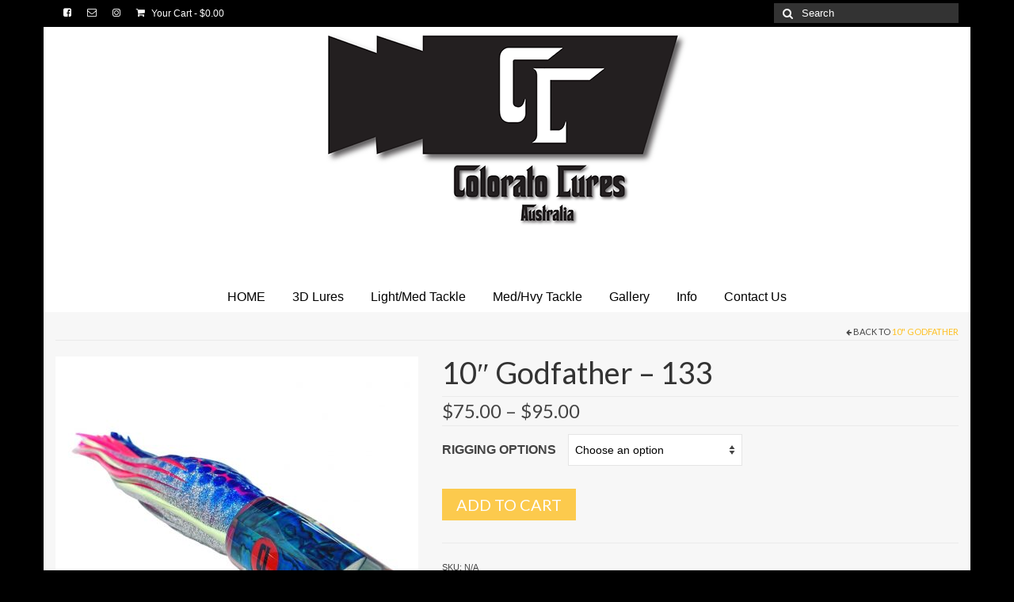

--- FILE ---
content_type: text/html; charset=UTF-8
request_url: https://www.coloratolures.com.au/shop/heavy-tackle/10-godfather/10-godfather-133/
body_size: 16500
content:


<!DOCTYPE html>
<html class="no-js" lang="en-AU" itemscope="itemscope" itemtype="https://schema.org/WebPage">
<head>
  <meta charset="UTF-8">
  <meta name="viewport" content="width=device-width, initial-scale=1.0">
  <meta http-equiv="X-UA-Compatible" content="IE=edge">
  <meta name='robots' content='index, follow, max-image-preview:large, max-snippet:-1, max-video-preview:-1' />

	<!-- This site is optimized with the Yoast SEO plugin v21.5 - https://yoast.com/wordpress/plugins/seo/ -->
	<title>10&quot; Godfather - 133 - Colorato Lures</title><link rel="preload" as="style" href="https://fonts.googleapis.com/css?family=Lato%3A400%2C700&#038;display=swap" /><link rel="stylesheet" href="https://fonts.googleapis.com/css?family=Lato%3A400%2C700&#038;display=swap" media="print" onload="this.media='all'" /><noscript><link rel="stylesheet" href="https://fonts.googleapis.com/css?family=Lato%3A400%2C700&#038;display=swap" /></noscript><style id="rocket-critical-css">.screen-reader-text{border:0;clip:rect(1px,1px,1px,1px);-webkit-clip-path:inset(50%);clip-path:inset(50%);height:1px;margin:-1px;overflow:hidden;overflow-wrap:normal!important;word-wrap:normal!important;padding:0;position:absolute!important;width:1px}figure,header,nav{display:block}html{font-family:sans-serif;-webkit-text-size-adjust:100%;-ms-text-size-adjust:100%}body{margin:0}h1{font-size:2em;margin:.67em 0}small{font-size:80%}img{border:0}figure{margin:0}button,input,select,textarea{font-family:inherit;font-size:100%;margin:0}button,input{line-height:normal}button,select{text-transform:none}button,html input[type=button],input[type=submit]{-webkit-appearance:button}button::-moz-focus-inner,input::-moz-focus-inner{border:0;padding:0}textarea{overflow:auto;vertical-align:top}table{border-collapse:collapse;border-spacing:0}*,:after,:before{-webkit-box-sizing:border-box;-moz-box-sizing:border-box;box-sizing:border-box}html{font-size:62.5%}body{font-family:"Helvetica Neue",Helvetica,Arial,sans-serif;font-size:14px;line-height:1.42857143;color:#333;background-color:#fff}button,input,select,textarea{font-family:inherit;font-size:inherit;line-height:inherit}button,input,textarea{background-image:none}a{color:#428bca;text-decoration:none}img{vertical-align:middle}p{margin:0 0 10px}small{font-size:85%}h1,h2,h3{font-family:"Helvetica Neue",Helvetica,Arial,sans-serif;font-weight:500;line-height:1.1}h3 small{font-weight:400;line-height:1;color:#999}h1,h2,h3{margin-top:10px;margin-bottom:10px}h1{font-size:36px}h2{font-size:30px}h3{font-size:24px}h3 small{font-size:14px}ul{margin-top:0;margin-bottom:10px}ul ul{margin-bottom:0}.container{margin-right:auto;margin-left:auto;padding-left:15px;padding-right:15px}.container:after,.container:before{content:" ";display:table}.container:after{clear:both}.container:after,.container:before{content:" ";display:table}.container:after{clear:both}.row{margin-left:-15px;margin-right:-15px}.row:after,.row:before{content:" ";display:table}.row:after{clear:both}.row:after,.row:before{content:" ";display:table}.row:after{clear:both}.col-md-12,.col-md-4,.col-md-5,.col-md-6,.col-md-7,.col-md-8,.col-sm-6{position:relative;min-height:1px;padding-left:15px;padding-right:15px}@media (min-width:768px){.container{width:750px}.col-sm-6{float:left}.col-sm-6{width:50%}}@media (min-width:992px){.container{width:970px}.col-md-4,.col-md-5,.col-md-6,.col-md-7,.col-md-8{float:left}.col-md-4{width:33.33%}.col-md-5{width:41.66666667%}.col-md-6{width:50%}.col-md-7{width:58.33333333%}.col-md-8{width:66.66666667%}.col-md-12{width:100%}}@media (min-width:1200px){.container{width:1170px}}table{max-width:100%;background-color:transparent}th{text-align:left}label{display:block;margin-bottom:5px;font-weight:700}input[type=number]::-webkit-inner-spin-button,input[type=number]::-webkit-outer-spin-button{height:auto}.clearfix:after,.clearfix:before{content:" ";display:table}.clearfix:after{clear:both}@-ms-viewport{width:device-width}@media screen and (max-width:400px){@-ms-viewport{width:320px}}.screen-reader-text{clip:rect(1px,1px,1px,1px);position:absolute!important;height:1px;width:1px;overflow:hidden}.form-search{position:relative;max-width:233px;-moz-box-shadow:0 0 3px #fff;-webkit-box-shadow:0 0 3px #fff;box-shadow:0 0 3px #fff;width:100%}.form-search label{margin-bottom:0}.form-search .search-query{display:block;position:relative;right:0;width:100%;height:35px;margin:0;border:none;padding:5px 5px 5px 35px;font-size:13px;font-weight:400;color:#777;background-color:#fff;border:1px solid;border-color:#eee;border-color:rgba(196,196,196,.4);-moz-border-radius:0;-webkit-border-radius:0;border-radius:0;-moz-box-sizing:border-box;-webkit-box-sizing:border-box;box-sizing:border-box}.form-search .search-icon{display:block;margin:0;width:30px;font-weight:400;font-variant:normal;text-transform:none;line-height:1;-webkit-font-smoothing:antialiased;padding:5px 5px 5px 10px;position:absolute;left:0;top:0;border:0;height:35px;color:#777;background:0 0;font-family:FontAwesome}#topbar-search form{margin:4px 0;float:right;-moz-box-shadow:none;-webkit-box-shadow:none;box-shadow:none}#topbar-search input[type=text]{background:url(https://www.coloratolures.com.au/wp-content/themes/coloratolures/assets/img/20white.png);background:rgba(255,255,255,.2);border:none;color:#fff;height:25px;line-height:normal;margin-bottom:0;-webkit-box-shadow:none;-moz-box-shadow:none;box-shadow:none:}#topbar-search .search-icon{color:#fff;height:25px}#topbar-search ::-webkit-input-placeholder{color:#fff}#topbar-search :-moz-placeholder{color:#fff}#topbar-search ::-moz-placeholder{color:#fff;opacity:1}#topbar-search :-ms-input-placeholder{color:#fff}.topclass{background:#c72c00}.contentclass{background:#fff;padding-bottom:30px;padding-top:15px}.headerclass{background:#fff}.topbarmenu ul{margin:0;padding:0}.topbarmenu ul li{list-style:none;float:left;color:#fff;font-weight:400;font-size:12px;line-height:20px}.topbarmenu ul li a{color:#fff;display:block;padding:7px 10px;font-size:12px}#logo{margin-left:5px;padding:10px 0}#logo a.brand{color:#c72c00;font-size:38px;line-height:normal}ul{padding:0;padding-left:20px}img{max-width:100%;height:auto;vertical-align:middle;border:0;-ms-interpolation-mode:bicubic}select{width:220px}select{border:1px solid rgba(0,0,0,.1);background:#fff;line-height:1.2;height:40px;border-radius:0;padding:0 18px 0 8px;background:#fff url([data-uri]) no-repeat 98% 50%;background-size:16px 100%;-moz-appearance:none;-webkit-appearance:none;appearance:none;box-shadow:none;outline:0}select::-ms-expand{display:none}a:link,a:visited{text-decoration:none}#topcontrol>div{bottom:40px;height:38px;position:absolute;right:15px;width:38px;z-index:5;text-align:center;background:url(https://www.coloratolures.com.au/wp-content/themes/coloratolures/assets/img/20black.png);background:rgba(0,0,0,.1)}#topcontrol .to_the_top>div{color:#fff;font-size:16px;line-height:20px;padding-top:10px}#kt-skip-link a{position:absolute;left:-10000px;top:auto;width:1px;height:1px;overflow:hidden}body{-webkit-animation-duration:.1s;-webkit-animation-name:fontfix;-webkit-animation-iteration-count:1;-webkit-animation-timing-function:linear;-webkit-animation-delay:.1s}@-webkit-keyframes fontfix{from{opacity:1}to{opacity:1}}body{max-width:100%;overflow-x:hidden}.entry-content table{width:100%;margin-bottom:10px}.entry-content table td,.entry-content table th,table td,table th{padding:10px}#nav-main{position:relative;z-index:699}#nav-main ul.sf-menu{float:right}.sf-menu a{color:#444;text-align:center;font-weight:400;display:block;position:relative;text-decoration:none;padding:10px 20px}.sf-menu,.sf-menu *{list-style:none}.sf-menu{line-height:1;margin:0;padding:0}.sf-menu ul{position:absolute;top:-999em;width:auto;z-index:599;display:none;top:100%;left:0;background:#fff;border-bottom:0;margin:0;padding:0;width:200px;border-left:1px solid #f2f2f2;border-right:1px solid #f2f2f2;border-top:1px solid #f2f2f2;-webkit-box-shadow:2px 2px 5px 0 rgba(0,0,0,.1);box-shadow:2px 2px 5px 0 rgba(0,0,0,.1)}.sf-menu ul li{width:100%;padding:0;text-align:left;font-size:12px;border-bottom:1px solid #f2f2f2}#nav-main ul.sf-menu ul li a{width:auto;display:block;padding:10px;color:#555;text-align:left;font-size:12px}.sf-menu li{float:left;position:relative;background:0 0;border-bottom:0;padding:0;line-height:normal}.sf-menu a.sf-with-ul{min-width:1px}.sf-sub-indicator{position:absolute;display:none;width:10px;height:10px;padding:0;text-indent:-999em;overflow:hidden}#nav-main a>.sf-sub-indicator{top:60%;right:2px;background-position:0 -100px}#mobile-nav-trigger{display:none}.kad-mobile-nav .kad-nav-inner li a,.kad-nav-inner .kad-mnav,.nav-trigger-case{color:#444;color:rgba(0,0,0,.8)}.nav-trigger-case{width:30%;position:absolute;top:-50px;right:0}.nav-trigger .nav-trigger-case{border:0;padding:0}.nav-trigger-case .kad-navbtn{display:block;float:right;padding:0 15px;margin-left:0;margin-right:0;font-size:20px;line-height:50px}.nav-trigger-case .kad-menu-name{display:block;text-align:left;padding:0 50px 0 15px;margin-left:0;margin-right:0;font-size:20px;line-height:50px}.kad-mobile-nav{overflow:visible}.kad-mobile-nav .kad-nav-inner li a{float:none;text-decoration:none;display:block;font-size:16px;padding:10px 15px;border-bottom:1px solid;border-bottom-color:#eee;border-bottom-color:rgba(0,0,0,.02)}.kad-mobile-nav .kad-nav-inner li ul.sf-dropdown-menu{list-style:none;margin:0 0 0 15px;padding:0}.kad-mobile-nav .kad-nav-inner li ul.sf-dropdown-menu a{padding:10px 15px 10px 15px;list-style:disc;display:list-item;list-style-position:inside}.nav-trigger{position:relative;z-index:10000}.kad-nav-collapse{overflow:hidden;height:0;clear:both}.kad-nav-inner .kad-mnav{position:relative;left:0;display:block;margin:0;padding:20px;list-style:none;float:none;margin:0 0 10px}#kad-mobile-nav{display:none;width:100%}.kad-mobile-nav .kad-nav-inner li{position:relative}@font-face{font-display:swap;font-family:FontAwesome;src:url(https://www.coloratolures.com.au/wp-content/themes/coloratolures/assets/css/fonts/kt-font-awesome.eot?t9jwae);src:url(https://www.coloratolures.com.au/wp-content/themes/coloratolures/assets/css/fonts/kt-font-awesome.eot?t9jwae#iefix) format('embedded-opentype'),url(https://www.coloratolures.com.au/wp-content/themes/coloratolures/assets/css/fonts/kt-font-awesome.ttf?t9jwae) format('truetype'),url(https://www.coloratolures.com.au/wp-content/themes/coloratolures/assets/css/fonts/kt-font-awesome.woff?t9jwae) format('woff'),url(https://www.coloratolures.com.au/wp-content/themes/coloratolures/assets/css/fonts/kt-font-awesome.svg?t9jwae#kt-font-awesome) format('svg');font-weight:400;font-style:normal}[class^=icon-]{font-family:FontAwesome;speak:none;font-style:normal;font-weight:400;font-variant:normal;text-transform:none;line-height:1;-webkit-font-smoothing:antialiased;-moz-osx-font-smoothing:grayscale}[class^=icon-]:before{text-decoration:inherit;display:inline-block;speak:none}a [class^=icon-]{display:inline}.icon-search:before{content:"\f002"}.icon-envelope-alt:before{content:"\f003"}.icon-arrow-left:before{content:"\f060"}.icon-arrow-up:before{content:"\f062"}.icon-shopping-cart:before{content:"\f07a"}.icon-facebook-sign:before{content:"\f082"}.icon-reorder:before{content:"\f0c9"}body{overflow-x:hidden}.entry-content h2,.entry-content h3{margin-bottom:2%}.entry-content p{margin-bottom:16px}.product .product_title{clear:none;margin-top:0;padding:0}.product .product_image{border:0 solid #f4f4f4;border-color:rgba(0,0,0,.02);text-align:center}.product_price{padding:6px 0;font-size:24px}.pricebox .product_price{padding:8px 0;margin-bottom:0}.pricebox{border-top:1px solid #eee;border-bottom:1px solid #eee;border-color:rgba(0,0,0,.05);margin-bottom:10px}.product .product_label label{line-height:40px;margin-right:15px;font-size:16px;text-transform:uppercase}.product .product_value select{margin-bottom:0}.woocommerce .quantity input.qty{width:40px;height:40px;float:left;padding:0;text-align:center;border:1px solid #c6c6c6;-webkit-border-radius:0;-moz-border-radius:0;border-radius:0;box-shadow:inset 0 0 2px 0 #f7f6f7;-webkit-box-shadow:inset 0 0 2px 0 #f7f6f7;-moz-box-shadow:inset 0 0 2px 0 #f7f6f7;font-weight:700}.product form.cart div.quantity{float:left;margin:0 10px 0 0;width:60px;position:relative;overflow:hidden;zoom:1}.reset_variations{font-size:11px}.product .kad_add_to_cart{font-size:20px;text-transform:uppercase;padding:8px 18px}.product .entry-summary .kad_add_to_cart{line-height:40px;padding:0 18px}.product_meta a{color:#777}.product .product_thumbnails{margin-top:10px;text-align:center}.product .woocommerce-tabs{clear:both;margin-top:40px}.product .product_meta{margin-top:20px;padding-top:20px;font-size:11px;border-top:1px solid #eee;border-color:rgba(0,0,0,.05)}.product .product_meta .posted_in,.product .product_meta .sku_wrapper{display:block}#review_form #respond .form-submit{clear:both}.panel h3{border-bottom:1px solid #eee;margin-bottom:20px}div.product form.cart table{border-width:0}div.product form.cart .variations td{vertical-align:top}div.product form.cart .variations td.product_value{position:absolute;width:220px;height:40px;padding:0 0 10px}div.product form.cart .variations td.product_label{position:relative;height:40px;padding:0 0 10px}div.product form.cart .variations{position:relative}div.product form.cart .variations tbody{position:relative}div.product form.cart .variations tbody tr{position:relative}div.product form.cart .variations select{width:220px;float:none}.cat_back_btn{text-align:right;font-size:11px;text-transform:uppercase}.cat_back_btn i{font-size:8px}.product_header{border-bottom:1px solid #eee;border-color:rgba(0,0,0,.05);margin-bottom:20px}.product-img-case{position:relative}div.product .woocommerce-tabs ul.tabs{list-style:none;padding:0 0 0 14px;margin:0 0 25px;overflow:hidden;position:relative}div.product .woocommerce-tabs ul.tabs li{border:1px solid #ddd;background:#f2f2f2;display:inline-block;position:relative;z-index:0;-webkit-border-top-left-radius:0;-webkit-border-top-right-radius:0;-moz-border-radius-topleft:0;-moz-border-radius-topright:0;border-top-left-radius:0;border-top-right-radius:0;margin:0 -5px;padding:0 1em}div.product .woocommerce-tabs ul.tabs:before{position:absolute;content:" ";width:100%;bottom:0;left:0;border-bottom:1px solid #dfdbdf;z-index:1}.single_variation{font-size:24px;margin-bottom:5px}.single_variation_wrap{display:block!important;height:auto!important;overflow:visible!important}#review_form #respond p.comment-form-author,#review_form #respond p.comment-form-email{padding:0 15px;float:left}.woocommerce-product-gallery{position:relative}.woocommerce-product-gallery img{margin:0}.woocommerce input.input-text{width:100%;padding:8px;height:auto;border:1px solid #999;-webkit-box-sizing:border-box;-moz-box-sizing:border-box;box-sizing:border-box;-webkit-border-radius:0;-moz-border-radius:0;border-radius:0}#commentform .form-submit #submit,.button,.kad-btn{padding:12px 18px;font-size:12px;border:none;display:inline-block;background:#eee;color:#444}#commentform .form-submit #submit,.kad-btn-primary{color:#fff;background:#c72c00}.boxed #wrapper.container{-webkit-box-shadow:0 0 5px 1px rgba(0,0,0,.16)!important;box-shadow:0 0 5px 1px rgba(0,0,0,.16)!important;margin-bottom:5px}.boxed .contentclass,.boxed .headerclass{margin-left:-15px;margin-right:-15px}.topbar-widget{color:#fff}.comment-form-author,.comment-form-email{padding-left:15px;padding-right:15px}.comment-form-author input,.comment-form-email input{width:100%;padding:8px;height:auto;border:1px solid #999;-webkit-box-sizing:border-box;-moz-box-sizing:border-box;box-sizing:border-box;-webkit-border-radius:0;-moz-border-radius:0;border-radius:0}@media (min-width:992px){.comment-form-author,.comment-form-email{float:left;width:33.333333%}}#commentform label{font-size:11px;display:inline-block}#commentform input{display:block}#commentform label span{color:red}#commentform textarea{width:100%;padding:8px;height:auto;margin-bottom:20px;-webkit-box-sizing:border-box;-moz-box-sizing:border-box;box-sizing:border-box;-webkit-border-radius:0;-moz-border-radius:0;border-radius:0;border:1px solid rgba(55,55,55,.3)}p.comment-form-comment{margin-bottom:0}#commentform .form-submit{margin-top:20px}.product_details .product_excerpt{display:none}button::-moz-focus-inner{padding:0;border:0}.clear{clear:both}div.product div.images div.thumbnails:after{content:"";display:block;clear:both}div.product .woocommerce-tabs{clear:both}div.product .woocommerce-tabs ul.tabs li a{display:inline-block;padding:.5em 0;font-weight:700;color:#5e5e5e;text-shadow:0 1px 0 rgba(255,255,255,.8);text-decoration:none}div.product .woocommerce-tabs ul.tabs li.active{background:#fff;z-index:2;border-bottom-color:#fff}div.product .woocommerce-tabs ul.tabs li.active a{color:inherit;text-shadow:inherit}div.product .woocommerce-tabs .panel{margin:0 0 2em;padding:0}div.product form.cart{margin-bottom:2em;position:relative}div.product form.cart:after{content:"";display:block;clear:both}div.product form.cart .variations{margin-bottom:1em}div.product form.cart .variations label{font-weight:700}div.product form.cart .button{vertical-align:middle;float:left}#content .quantity input[type=number],.quantity input[type=number]{padding-right:1.2em}#content .quantity .minus,#content .quantity .plus{display:block;padding:0;margin:0;position:absolute;text-align:center;vertical-align:text-top;width:20px;height:20px;overflow:visible;text-decoration:none;font-weight:700;line-height:10px;font-size:12px;color:#444;border:1px solid #c6c6c6;border-left:0;background:#f7f6f7}#content .quantity .plus{top:0;right:0;border-bottom:0;-webkit-border-bottom-left-radius:0;-webkit-border-bottom-right-radius:0;-moz-border-radius-bottomleft:0;-moz-border-radius-bottomright:0;border-bottom-left-radius:0;border-bottom-right-radius:0}#content .quantity .minus{bottom:0;right:0;-webkit-border-top-left-radius:0;-webkit-border-top-right-radius:0;-moz-border-radius-topleft:0;-moz-border-radius-topright:0;border-top-left-radius:0;border-top-right-radius:0}.woocommerce #reviews #respond{margin:0;border:0;padding:0}.woocommerce #reviews #comments h2{clear:none}.woocommerce #review_form #respond{position:static;margin:0;width:auto;padding:0 0 0;background:transparent none;border:0}.woocommerce #review_form #respond:after{content:"";display:block;clear:both}.woocommerce #review_form #respond p{margin:0 0 10px}.woocommerce #review_form #respond .form-submit input{left:auto}.woocommerce #review_form #respond textarea{-webkit-box-sizing:border-box;-moz-box-sizing:border-box;box-sizing:border-box;width:100%}.woocommerce p.stars:after{content:"";display:block;clear:both}.woocommerce p.stars span{width:80px;height:16px;position:relative;float:left;background:url(https://www.coloratolures.com.au/wp-content/themes/coloratolures/assets/img/star.png) repeat-x left 0}.woocommerce p.stars span a{float:left;position:absolute;left:0;top:0;width:16px;height:0;padding-top:16px;overflow:hidden}.woocommerce p.stars span a.star-1{width:16px;z-index:10}.woocommerce p.stars span a.star-2{width:32px;z-index:9}.woocommerce p.stars span a.star-3{width:48px;z-index:8}.woocommerce p.stars span a.star-4{width:64px;z-index:7}.woocommerce p.stars span a.star-5{width:80px;z-index:6}.woocommerce table.shop_attributes{border:0;border-top:1px dotted rgba(0,0,0,.1);margin-bottom:1.618em;width:100%}.woocommerce table.shop_attributes th{width:150px;font-weight:700;padding:8px;border-top:0;border-bottom:1px dotted rgba(0,0,0,.1);margin:0;line-height:1.5em}.woocommerce table.shop_attributes td{font-style:italic;padding:0;border-top:0;border-bottom:1px dotted rgba(0,0,0,.1);margin:0;line-height:1.5em}.woocommerce table.shop_attributes td p{margin:0;padding:8px 0}@media (-webkit-min-device-pixel-ratio:2),(min-resolution:192dpi){.woocommerce p.stars span,.woocommerce-page p.stars span{background-image:url(https://www.coloratolures.com.au/wp-content/themes/coloratolures/assets/img/star@2x.png);background-size:16px 48px}}@media (max-width:991px) and (min-width:768px){.kad-header-left:not(.col-md-12) #logo{max-width:70%}}@media (max-width:991px){body:after{content:'tablet';display:none}#nav-main ul.sf-menu{display:none}#kad-mobile-nav{display:block}#mobile-nav-trigger{display:block}header #nav-main{margin:0}#topcontrol{display:none!important}}@media (max-width:767px){body:after{content:'phone';display:none}body{padding:0}#topbar .kad-topbar-left,#topbar .kad-topbar-left .topbarmenu{float:none}header #thelogo{margin-left:auto;margin-right:auto}header #logo{text-align:center}.nav-trigger .nav-trigger-case{position:static;display:block;width:100%}.container{width:auto;padding:0 20px}.boxed #wrapper.container{padding:0 20px}#topbar-search form{margin:4px auto;float:none}}@media (max-width:479px){body:after{content:'small-phone';display:none}.kad-nav-inner .kad-mnav{padding:10px}div.product form.cart .variations td.product_value{position:static;display:block;max-width:220px;width:auto;margin-bottom:10px}div.product form.cart .variations td.product_label{position:static;display:block;float:none}div.product form.cart .variations select{width:220px}.variations_button{padding-top:10px}div.product .woocommerce-tabs ul.tabs li{font-size:11px;width:49%;text-align:center;padding:0;margin:0 0 5px}div.product .woocommerce-tabs ul.tabs li a{display:block}div.product .woocommerce-tabs ul.tabs{padding:0}}a,#logo a.brand{color:#2d5c88}.kad-btn-primary,.topclass,#commentform .form-submit #submit{background:#2d5c88}.contentclass{background:#fff}.mobileclass{background:#f2f2f2;background:rgba(0,0,0,0.05)}.headerclass{background:#fff}h1,h2,h3{color:#333}.sf-menu a{letter-spacing:normal}.product_meta a{color:#777}body,.product_price,.product_details>.product_excerpt{color:#444}</style>
	<link rel="canonical" href="https://www.coloratolures.com.au/shop/heavy-tackle/10-godfather/10-godfather-133/" />
	<meta property="og:locale" content="en_US" />
	<meta property="og:type" content="article" />
	<meta property="og:title" content="10&quot; Godfather - 133 - Colorato Lures" />
	<meta property="og:url" content="https://www.coloratolures.com.au/shop/heavy-tackle/10-godfather/10-godfather-133/" />
	<meta property="og:site_name" content="Colorato Lures" />
	<meta property="article:modified_time" content="2024-10-16T09:07:54+00:00" />
	<meta property="og:image" content="https://www.coloratolures.com.au/wp-content/uploads/2021/03/1EE8A73E-A28D-4D0D-B532-DD5502FC927A_clipped_rev_1-1.jpeg" />
	<meta property="og:image:width" content="1733" />
	<meta property="og:image:height" content="1733" />
	<meta property="og:image:type" content="image/jpeg" />
	<meta name="twitter:card" content="summary_large_image" />
	<script type="application/ld+json" class="yoast-schema-graph">{"@context":"https://schema.org","@graph":[{"@type":"WebPage","@id":"https://www.coloratolures.com.au/shop/heavy-tackle/10-godfather/10-godfather-133/","url":"https://www.coloratolures.com.au/shop/heavy-tackle/10-godfather/10-godfather-133/","name":"10\" Godfather - 133 - Colorato Lures","isPartOf":{"@id":"https://www.coloratolures.com.au/#website"},"primaryImageOfPage":{"@id":"https://www.coloratolures.com.au/shop/heavy-tackle/10-godfather/10-godfather-133/#primaryimage"},"image":{"@id":"https://www.coloratolures.com.au/shop/heavy-tackle/10-godfather/10-godfather-133/#primaryimage"},"thumbnailUrl":"https://www.coloratolures.com.au/wp-content/uploads/2021/03/1EE8A73E-A28D-4D0D-B532-DD5502FC927A_clipped_rev_1-1.jpeg","datePublished":"2021-03-06T02:10:32+00:00","dateModified":"2024-10-16T09:07:54+00:00","breadcrumb":{"@id":"https://www.coloratolures.com.au/shop/heavy-tackle/10-godfather/10-godfather-133/#breadcrumb"},"inLanguage":"en-AU","potentialAction":[{"@type":"ReadAction","target":["https://www.coloratolures.com.au/shop/heavy-tackle/10-godfather/10-godfather-133/"]}]},{"@type":"ImageObject","inLanguage":"en-AU","@id":"https://www.coloratolures.com.au/shop/heavy-tackle/10-godfather/10-godfather-133/#primaryimage","url":"https://www.coloratolures.com.au/wp-content/uploads/2021/03/1EE8A73E-A28D-4D0D-B532-DD5502FC927A_clipped_rev_1-1.jpeg","contentUrl":"https://www.coloratolures.com.au/wp-content/uploads/2021/03/1EE8A73E-A28D-4D0D-B532-DD5502FC927A_clipped_rev_1-1.jpeg","width":1733,"height":1733},{"@type":"BreadcrumbList","@id":"https://www.coloratolures.com.au/shop/heavy-tackle/10-godfather/10-godfather-133/#breadcrumb","itemListElement":[{"@type":"ListItem","position":1,"name":"Home","item":"https://www.coloratolures.com.au/"},{"@type":"ListItem","position":2,"name":"3D Lures","item":"https://www.coloratolures.com.au/shop/"},{"@type":"ListItem","position":3,"name":"10&#8243; Godfather &#8211; 133"}]},{"@type":"WebSite","@id":"https://www.coloratolures.com.au/#website","url":"https://www.coloratolures.com.au/","name":"Colorato Lures","description":"","potentialAction":[{"@type":"SearchAction","target":{"@type":"EntryPoint","urlTemplate":"https://www.coloratolures.com.au/?s={search_term_string}"},"query-input":"required name=search_term_string"}],"inLanguage":"en-AU"}]}</script>
	<!-- / Yoast SEO plugin. -->


<link rel='dns-prefetch' href='//fonts.googleapis.com' />
<link href='https://fonts.gstatic.com' crossorigin rel='preconnect' />
<link rel="alternate" type="application/rss+xml" title="Colorato Lures &raquo; Feed" href="https://www.coloratolures.com.au/feed/" />
<link rel="alternate" type="application/rss+xml" title="Colorato Lures &raquo; Comments Feed" href="https://www.coloratolures.com.au/comments/feed/" />
<link rel="alternate" type="application/rss+xml" title="Colorato Lures &raquo; 10&#8243; Godfather &#8211; 133 Comments Feed" href="https://www.coloratolures.com.au/shop/heavy-tackle/10-godfather/10-godfather-133/feed/" />
<style id='wp-emoji-styles-inline-css' type='text/css'>

	img.wp-smiley, img.emoji {
		display: inline !important;
		border: none !important;
		box-shadow: none !important;
		height: 1em !important;
		width: 1em !important;
		margin: 0 0.07em !important;
		vertical-align: -0.1em !important;
		background: none !important;
		padding: 0 !important;
	}
</style>
<style id='woocommerce-inline-inline-css' type='text/css'>
.woocommerce form .form-row .required { visibility: visible; }
</style>
<link data-minify="1" rel='preload'  href='https://www.coloratolures.com.au/wp-content/cache/min/1/wp-content/themes/coloratolures/assets/css/virtue.css?ver=1698965507' data-rocket-async="style" as="style" onload="this.onload=null;this.rel='stylesheet'" onerror="this.removeAttribute('data-rocket-async')"  type='text/css' media='all' />
<link data-minify="1" rel='preload'  href='https://www.coloratolures.com.au/wp-content/cache/min/1/wp-content/themes/coloratolures/assets/css/skins/default.css?ver=1698965507' data-rocket-async="style" as="style" onload="this.onload=null;this.rel='stylesheet'" onerror="this.removeAttribute('data-rocket-async')"  type='text/css' media='all' />

<script type="text/javascript" src="https://www.coloratolures.com.au/wp-includes/js/jquery/jquery.min.js?ver=3.7.1" id="jquery-core-js"></script>

<!--[if lt IE 9]>
<script type="text/javascript" src="https://www.coloratolures.com.au/wp-content/themes/coloratolures/assets/js/vendor/respond.min.js?ver=6.4.7" id="virtue-respond-js"></script>
<![endif]-->
<link rel="https://api.w.org/" href="https://www.coloratolures.com.au/wp-json/" /><link rel="alternate" type="application/json" href="https://www.coloratolures.com.au/wp-json/wp/v2/product/4780" /><link rel="EditURI" type="application/rsd+xml" title="RSD" href="https://www.coloratolures.com.au/xmlrpc.php?rsd" />
<meta name="generator" content="WordPress 6.4.7" />
<meta name="generator" content="WooCommerce 8.2.2" />
<link rel='shortlink' href='https://www.coloratolures.com.au/?p=4780' />
<link rel="alternate" type="application/json+oembed" href="https://www.coloratolures.com.au/wp-json/oembed/1.0/embed?url=https%3A%2F%2Fwww.coloratolures.com.au%2Fshop%2Fheavy-tackle%2F10-godfather%2F10-godfather-133%2F" />
<link rel="alternate" type="text/xml+oembed" href="https://www.coloratolures.com.au/wp-json/oembed/1.0/embed?url=https%3A%2F%2Fwww.coloratolures.com.au%2Fshop%2Fheavy-tackle%2F10-godfather%2F10-godfather-133%2F&#038;format=xml" />
<style type="text/css">#logo {padding-top:5px;}#logo {padding-bottom:5px;}#logo {margin-left:0px;}#logo {margin-right:0px;}#nav-main {margin-top:62px;}#nav-main {margin-bottom:0px;}.headerfont, .tp-caption {font-family:Lato;}.topbarmenu ul li {font-family:&#039;Arial Black&#039;, Gadget, sans-serif;}.home-message:hover {background-color:#fec023; background-color: rgba(254, 192, 35, 0.6);}
  nav.woocommerce-pagination ul li a:hover, .wp-pagenavi a:hover, .panel-heading .accordion-toggle, .variations .kad_radio_variations label:hover, .variations .kad_radio_variations label.selectedValue {border-color: #fec023;}
  a, #nav-main ul.sf-menu ul li a:hover, .product_price ins .amount, .price ins .amount, .color_primary, .primary-color, #logo a.brand, #nav-main ul.sf-menu a:hover,
  .woocommerce-message:before, .woocommerce-info:before, #nav-second ul.sf-menu a:hover, .footerclass a:hover, .posttags a:hover, .subhead a:hover, .nav-trigger-case:hover .kad-menu-name, 
  .nav-trigger-case:hover .kad-navbtn, #kadbreadcrumbs a:hover, #wp-calendar a, .star-rating, .has-virtue-primary-color {color: #fec023;}
.widget_price_filter .ui-slider .ui-slider-handle, .product_item .kad_add_to_cart:hover, .product_item:hover a.button:hover, .product_item:hover .kad_add_to_cart:hover, .kad-btn-primary, html .woocommerce-page .widget_layered_nav ul.yith-wcan-label li a:hover, html .woocommerce-page .widget_layered_nav ul.yith-wcan-label li.chosen a,
.product-category.grid_item a:hover h5, .woocommerce-message .button, .widget_layered_nav_filters ul li a, .widget_layered_nav ul li.chosen a, .wpcf7 input.wpcf7-submit, .yith-wcan .yith-wcan-reset-navigation,
#containerfooter .menu li a:hover, .bg_primary, .portfolionav a:hover, .home-iconmenu a:hover, p.demo_store, .topclass, #commentform .form-submit #submit, .kad-hover-bg-primary:hover, .widget_shopping_cart_content .checkout,
.login .form-row .button, .variations .kad_radio_variations label.selectedValue, #payment #place_order, .wpcf7 input.wpcf7-back, .shop_table .actions input[type=submit].checkout-button, .cart_totals .checkout-button, input[type="submit"].button, .order-actions .button, .has-virtue-primary-background-color {background: #fec023;}a:hover, .has-virtue-primary-light-color {color: #ffda7f;} .kad-btn-primary:hover, .login .form-row .button:hover, #payment #place_order:hover, .yith-wcan .yith-wcan-reset-navigation:hover, .widget_shopping_cart_content .checkout:hover,
	.woocommerce-message .button:hover, #commentform .form-submit #submit:hover, .wpcf7 input.wpcf7-submit:hover, .widget_layered_nav_filters ul li a:hover, .cart_totals .checkout-button:hover,
	.widget_layered_nav ul li.chosen a:hover, .shop_table .actions input[type=submit].checkout-button:hover, .wpcf7 input.wpcf7-back:hover, .order-actions .button:hover, input[type="submit"].button:hover, .product_item:hover .kad_add_to_cart, .product_item:hover a.button, .has-virtue-primary-light-background-color {background: #ffda7f;}input[type=number]::-webkit-inner-spin-button, input[type=number]::-webkit-outer-spin-button { -webkit-appearance: none; margin: 0; } input[type=number] {-moz-appearance: textfield;}.quantity input::-webkit-outer-spin-button,.quantity input::-webkit-inner-spin-button {display: none;}.contentclass, .nav-tabs>.active>a, .nav-tabs>.active>a:hover, .nav-tabs>.active>a:focus {background:#f7f7f7    ;}.topclass {background:#000000    ;}.headerclass {background:#ffffff    ;}.footerclass {background:#000000    ;}body {background:#000000 ; background-position: 0% 0%;   }.product_item .product_details h5 {text-transform: none;}@media (max-width: 979px) {.nav-trigger .nav-trigger-case {position: static; display: block; width: 100%;}}.product_item .product_details h5 {min-height:40px;}.entry-content p { margin-bottom:16px;}textarea:focus, input[type="text"]:focus, input[type="password"]:focus, input[type="datetime"]:focus, input[type="datetime-local"]:focus, input[type="date"]:focus, input[type="month"]:focus, input[type="time"]:focus, input[type="week"]:focus, input[type="number"]:focus, input[type="email"]:focus, input[type="url"]:focus, input[type="search"]:focus, input[type="tel"]:focus, input[type="color"]:focus {
    border-color: rgba(140, 140, 140, 0.8);
    outline: 0px none;
    box-shadow: 0px 0px 8px rgba(200, 200, 200, 0.6);
border: 1px solid #f7f7f7;
background: #ffffff;
}
textarea, input[type="text"], input[type="password"], input[type="datetime"], input[type="datetime-local"], input[type="date"]:focus, input[type="month"], input[type="time"], input[type="week"], input[type="number"], input[type="email"], input[type="url"], input[type="search"], input[type="tel"], input[type="color"] {
border: 1px solid #f0f0f0;
background: #f7f7f7;
padding: 2px;
}
.imghoverclass {
display: none;
}
.subhead {
display: none;
}
.postdate {
display: none;
}
.sf-menu a {
    padding: 10px 15px;
}
div.product form.cart .variations td.product_value select {
  opacity: 1;
}</style>	<noscript><style>.woocommerce-product-gallery{ opacity: 1 !important; }</style></noscript>
	<style type="text/css">.broken_link, a.broken_link {
	text-decoration: line-through;
}</style><style type="text/css" title="dynamic-css" class="options-output">header #logo a.brand,.logofont{font-family:Lato;line-height:40px;font-weight:400;font-style:normal;font-size:32px;}.kad_tagline{font-family:Lato;line-height:20px;font-weight:400;font-style:normal;color:#444444;font-size:14px;}.product_item .product_details h5{font-family:Lato;line-height:20px;font-weight:700;font-style:normal;font-size:16px;}h1{font-family:Lato;line-height:40px;font-weight:400;font-style:normal;font-size:38px;}h2{font-family:Lato;line-height:40px;font-weight:normal;font-style:normal;font-size:32px;}h3{font-family:Lato;line-height:40px;font-weight:400;font-style:normal;font-size:28px;}h4{font-family:Lato;line-height:40px;font-weight:400;font-style:normal;font-size:24px;}h5{font-family:Lato;line-height:24px;font-weight:700;font-style:normal;font-size:18px;}body{font-family:Verdana, Geneva, sans-serif;line-height:20px;font-weight:400;font-style:normal;font-size:14px;}#nav-main ul.sf-menu a{font-family:'Arial Black', Gadget, sans-serif;line-height:18px;font-weight:400;font-style:normal;color:#000000;font-size:16px;}#nav-second ul.sf-menu a{font-family:Lato;line-height:22px;font-weight:400;font-style:normal;font-size:18px;}.kad-nav-inner .kad-mnav, .kad-mobile-nav .kad-nav-inner li a,.nav-trigger-case{font-family:Lato;line-height:20px;font-weight:400;font-style:normal;color:#000000;font-size:16px;}</style><script>
/*! loadCSS rel=preload polyfill. [c]2017 Filament Group, Inc. MIT License */
(function(w){"use strict";if(!w.loadCSS){w.loadCSS=function(){}}
var rp=loadCSS.relpreload={};rp.support=(function(){var ret;try{ret=w.document.createElement("link").relList.supports("preload")}catch(e){ret=!1}
return function(){return ret}})();rp.bindMediaToggle=function(link){var finalMedia=link.media||"all";function enableStylesheet(){link.media=finalMedia}
if(link.addEventListener){link.addEventListener("load",enableStylesheet)}else if(link.attachEvent){link.attachEvent("onload",enableStylesheet)}
setTimeout(function(){link.rel="stylesheet";link.media="only x"});setTimeout(enableStylesheet,3000)};rp.poly=function(){if(rp.support()){return}
var links=w.document.getElementsByTagName("link");for(var i=0;i<links.length;i++){var link=links[i];if(link.rel==="preload"&&link.getAttribute("as")==="style"&&!link.getAttribute("data-loadcss")){link.setAttribute("data-loadcss",!0);rp.bindMediaToggle(link)}}};if(!rp.support()){rp.poly();var run=w.setInterval(rp.poly,500);if(w.addEventListener){w.addEventListener("load",function(){rp.poly();w.clearInterval(run)})}else if(w.attachEvent){w.attachEvent("onload",function(){rp.poly();w.clearInterval(run)})}}
if(typeof exports!=="undefined"){exports.loadCSS=loadCSS}
else{w.loadCSS=loadCSS}}(typeof global!=="undefined"?global:this))
</script></head>
<body class="product-template-default single single-product postid-4780 wp-embed-responsive theme-coloratolures woocommerce woocommerce-page woocommerce-no-js boxed 10-godfather-133">
	<div id="kt-skip-link"><a href="#content">Skip to Main Content</a></div>
	<div id="wrapper" class="container">
	<header class="banner headerclass" itemscope itemtype="https://schema.org/WPHeader">
	<div id="topbar" class="topclass">
	<div class="container">
		<div class="row">
			<div class="col-md-6 col-sm-6 kad-topbar-left">
				<div class="topbarmenu clearfix">
									<div class="topbar_social">
						<ul>
						<li><a href="https://www.facebook.com/coloratolures" target="_blank" title="" data-toggle="tooltip" data-placement="bottom" data-original-title=""><i class="icon-facebook-sign "></i></a></li><li><a href="http://coloratolures2@gmail.com" target="_blank" title="" data-toggle="tooltip" data-placement="bottom" data-original-title=""><i class="icon-envelope-alt "></i></a></li><li><a href="https://www.instagram.com/colorato_lures/" target="_self" title="" data-toggle="tooltip" data-placement="bottom" data-original-title=""><i class="icon-instagram "></i></a></li>						</ul>
					</div>
											<ul class="kad-cart-total">
							<li>
								<a class="cart-contents" href="https://www.coloratolures.com.au/cart/" title="View your shopping cart">
									<i class="icon-shopping-cart" style="padding-right:5px;"></i>
									Your Cart									<span class="kad-cart-dash">-</span>
									<span class="woocommerce-Price-amount amount"><bdi><span class="woocommerce-Price-currencySymbol">&#36;</span>0.00</bdi></span>								</a>
							</li>
						</ul>
										</div>
			</div><!-- close col-md-6 --> 
			<div class="col-md-6 col-sm-6 kad-topbar-right">
				<div id="topbar-search" class="topbar-widget">
					<form role="search" method="get" class="form-search" action="https://www.coloratolures.com.au/">
	<label>
		<span class="screen-reader-text">Search for:</span>
		<input type="text" value="" name="s" class="search-query" placeholder="Search">
	</label>
	<button type="submit" class="search-icon"><i class="icon-search"></i></button>
</form>				</div>
			</div> <!-- close col-md-6-->
		</div> <!-- Close Row -->
	</div> <!-- Close Container -->
</div>	<div class="container">
		<div class="row">
			<div class="col-md-12 clearfix kad-header-left">
				<div id="logo" class="logocase">
					<a class="brand logofont" href="https://www.coloratolures.com.au/">
													<div id="thelogo">
								<img src="https://www.coloratolures.com.au/wp-content/uploads/2015/09/website-logo2.png" alt="Colorato Lures" width="500" height="250" class="kad-standard-logo" />
															</div>
												</a>
									</div> <!-- Close #logo -->
			</div><!-- close logo span -->
							<div class="col-md-12 kad-header-right">
					<nav id="nav-main" class="clearfix" itemscope itemtype="https://schema.org/SiteNavigationElement">
						<ul id="menu-main" class="sf-menu"><li  class=" menu-item-24"><a href="https://www.coloratolures.com.au/"><span>HOME</span></a></li>
<li  class=" current_page_parent sf-dropdown menu-item-28"><a href="https://www.coloratolures.com.au/shop/"><span>3D Lures</span></a>
<ul class="sub-menu sf-dropdown-menu dropdown">
	<li  class=" menu-item-5707"><a href="https://www.coloratolures.com.au/custom-series/"><span>Medium Tackle</span></a></li>
	<li  class=" menu-item-4833"><a href="https://www.coloratolures.com.au/product-category/6-mini-baits/"><span>6&#8243; Mini Baits</span></a></li>
	<li  class=" menu-item-5752"><a href="https://www.coloratolures.com.au/product-category/6-smoke-bomb/"><span>6&#8243; Smoke Bomb</span></a></li>
	<li  class=" menu-item-5317"><a href="https://www.coloratolures.com.au/product-category/7-jet-stream/"><span>7&#8243; Jet Stream</span></a></li>
	<li  class=" menu-item-5347"><a href="https://www.coloratolures.com.au/product-category/8-smoke-bomb/"><span>8&#8243; Smoke Bomb</span></a></li>
	<li  class=" menu-item-3871"><a href="https://www.coloratolures.com.au/product-category/8-capo-jet/"><span>8&#8243; Capo Jet</span></a></li>
	<li  class=" menu-item-5298"><a href="https://www.coloratolures.com.au/product-category/8-5-jet-stream/"><span>8.5&#8243; Jet Stream</span></a></li>
	<li  class=" menu-item-4108"><a href="https://www.coloratolures.com.au/product-category/10-capo-jet/"><span>10&#8243; Capo Jet</span></a></li>
	<li  class=" menu-item-5184"><a href="https://www.coloratolures.com.au/product-category/13-smoke-bomb/"><span>13&#8243; SMOKE BOMB</span></a></li>
	<li  class=" menu-item-5162"><a href="https://www.coloratolures.com.au/product-category/18-3d-smoke-bomb/"><span>18&#8243; 3D SMOKE BOMB</span></a></li>
</ul>
</li>
<li  class=" sf-dropdown menu-item-4932"><a href="https://www.coloratolures.com.au/product-category/light-med-tackle/"><span>Light/Med Tackle</span></a>
<ul class="sub-menu sf-dropdown-menu dropdown">
	<li  class=" menu-item-4922"><a href="https://www.coloratolures.com.au/product-category/light-med-tackle/lure-packs/"><span>Lure Packs</span></a></li>
	<li  class=" menu-item-5039"><a href="https://www.coloratolures.com.au/product-category/light-med-tackle/6-capo/"><span>6&#8243; Capo</span></a></li>
	<li  class=" menu-item-5907"><a href="https://www.coloratolures.com.au/product-category/light-med-tackle/6-5-shorty/"><span>6.5&#8243; Shorty</span></a></li>
	<li  class=" menu-item-5248"><a href="https://www.coloratolures.com.au/product-category/light-med-tackle/6-5-portland/"><span>6.5&#8243; Portland</span></a></li>
	<li  class=" menu-item-5528"><a href="https://www.coloratolures.com.au/product-category/light-med-tackle/7-flying-torpedo/"><span>7″ Flying Torpedo</span></a></li>
	<li  class=" menu-item-5872"><a href="https://www.coloratolures.com.au/product-category/light-med-tackle/7-inverso/"><span>7&#8243; Inverso</span></a></li>
	<li  class=" menu-item-3603"><a href="https://www.coloratolures.com.au/product-category/light-med-tackle/7-hitman/"><span>7&#8243; Hitman</span></a></li>
	<li  class=" menu-item-5038"><a href="https://www.coloratolures.com.au/product-category/light-med-tackle/8-capo/"><span>8&#8243; Capo</span></a></li>
	<li  class=" menu-item-5924"><a href="https://www.coloratolures.com.au/product-category/light-med-tackle/8-bullet/"><span>8&#8243; Bullet</span></a></li>
	<li  class=" menu-item-2748"><a href="https://www.coloratolures.com.au/product-category/light-med-tackle/8-hitman/"><span>8&#8243; Hitman</span></a></li>
	<li  class=" menu-item-5700"><a href="https://www.coloratolures.com.au/product-category/light-med-tackle/8-the-og/"><span>8&#8243; The OG</span></a></li>
	<li  class=" menu-item-4589"><a href="https://www.coloratolures.com.au/product-category/light-med-tackle/8-portland/"><span>8.5&#8243; Portland</span></a></li>
	<li  class=" menu-item-5117"><a href="https://www.coloratolures.com.au/product-category/light-med-tackle/8-5-fat-tony/"><span>8.5&#8243; FAT Tony</span></a></li>
</ul>
</li>
<li  class=" current-product-ancestor sf-dropdown menu-item-4934"><a href="https://www.coloratolures.com.au/product-category/heavy-tackle/"><span>Med/Hvy Tackle</span></a>
<ul class="sub-menu sf-dropdown-menu dropdown">
	<li  class=" menu-item-4926"><a href="https://www.coloratolures.com.au/product-category/heavy-tackle/lure-packs-2/"><span>Lure Packs.</span></a></li>
	<li  class=" menu-item-5551"><a href="https://www.coloratolures.com.au/product-category/heavy-tackle/10-capo/"><span>10&#8243; Capo</span></a></li>
	<li  class=" menu-item-4585"><a href="https://www.coloratolures.com.au/product-category/heavy-tackle/10-portland/"><span>10&#8243; Portland</span></a></li>
	<li  class=" current-product-ancestor current-menu-parent current-product-parent menu-item-4773"><a href="https://www.coloratolures.com.au/product-category/heavy-tackle/10-godfather/"><span>10&#8243; Godfather</span></a></li>
	<li  class=" menu-item-2829"><a href="https://www.coloratolures.com.au/product-category/heavy-tackle/10-assassin-2/"><span>10&#8243; Assassin</span></a></li>
	<li  class=" menu-item-2787"><a href="https://www.coloratolures.com.au/product-category/heavy-tackle/13-assassin/"><span>13&#8243; Assassin</span></a></li>
	<li  class=" menu-item-5267"><a href="https://www.coloratolures.com.au/product-category/heavy-tackle/13-portland/"><span>13&#8243; Portland</span></a></li>
	<li  class=" menu-item-2785"><a href="https://www.coloratolures.com.au/product-category/heavy-tackle/14-godfather-2/"><span>14&#8243; Godfather</span></a></li>
</ul>
</li>
<li  class=" menu-item-5579"><a href="https://www.coloratolures.com.au/gallery/"><span>Gallery</span></a></li>
<li  class=" sf-dropdown menu-item-243"><a href="http://www.ozwidegamefishingsupplies.com.au/delivery-information/"><span>Info</span></a>
<ul class="sub-menu sf-dropdown-menu dropdown">
	<li  class=" menu-item-27"><a href="https://www.coloratolures.com.au/cart/"><span>Cart</span></a></li>
	<li  class=" menu-item-25"><a href="https://www.coloratolures.com.au/my-account/"><span>My Account</span></a></li>
	<li  class=" menu-item-26"><a href="https://www.coloratolures.com.au/checkout/"><span>Checkout</span></a></li>
	<li  class=" menu-item-70"><a href="https://www.coloratolures.com.au/return-policy/"><span>Return Policy</span></a></li>
	<li  class=" menu-item-71"><a href="https://www.coloratolures.com.au/delivery-information/"><span>Delivery Information</span></a></li>
</ul>
</li>
<li  class=" menu-item-21"><a href="https://www.coloratolures.com.au/contact-us/"><span>Contact Us</span></a></li>
</ul>					</nav> 
				</div> <!-- Close menuclass-->
			       
		</div> <!-- Close Row -->
					<div id="mobile-nav-trigger" class="nav-trigger">
				<button class="nav-trigger-case mobileclass collapsed" data-toggle="collapse" data-target=".kad-nav-collapse">
					<span class="kad-navbtn"><i class="icon-reorder"></i></span>
					<span class="kad-menu-name">Menu</span>
				</button>
			</div>
			<div id="kad-mobile-nav" class="kad-mobile-nav">
				<div class="kad-nav-inner mobileclass">
					<div class="kad-nav-collapse">
					<ul id="menu-main-1" class="kad-mnav"><li  class=" menu-item-24"><a href="https://www.coloratolures.com.au/"><span>HOME</span></a></li>
<li  class=" current_page_parent sf-dropdown menu-item-28"><a href="https://www.coloratolures.com.au/shop/"><span>3D Lures</span></a>
<ul class="sub-menu sf-dropdown-menu dropdown">
	<li  class=" menu-item-5707"><a href="https://www.coloratolures.com.au/custom-series/"><span>Medium Tackle</span></a></li>
	<li  class=" menu-item-4833"><a href="https://www.coloratolures.com.au/product-category/6-mini-baits/"><span>6&#8243; Mini Baits</span></a></li>
	<li  class=" menu-item-5752"><a href="https://www.coloratolures.com.au/product-category/6-smoke-bomb/"><span>6&#8243; Smoke Bomb</span></a></li>
	<li  class=" menu-item-5317"><a href="https://www.coloratolures.com.au/product-category/7-jet-stream/"><span>7&#8243; Jet Stream</span></a></li>
	<li  class=" menu-item-5347"><a href="https://www.coloratolures.com.au/product-category/8-smoke-bomb/"><span>8&#8243; Smoke Bomb</span></a></li>
	<li  class=" menu-item-3871"><a href="https://www.coloratolures.com.au/product-category/8-capo-jet/"><span>8&#8243; Capo Jet</span></a></li>
	<li  class=" menu-item-5298"><a href="https://www.coloratolures.com.au/product-category/8-5-jet-stream/"><span>8.5&#8243; Jet Stream</span></a></li>
	<li  class=" menu-item-4108"><a href="https://www.coloratolures.com.au/product-category/10-capo-jet/"><span>10&#8243; Capo Jet</span></a></li>
	<li  class=" menu-item-5184"><a href="https://www.coloratolures.com.au/product-category/13-smoke-bomb/"><span>13&#8243; SMOKE BOMB</span></a></li>
	<li  class=" menu-item-5162"><a href="https://www.coloratolures.com.au/product-category/18-3d-smoke-bomb/"><span>18&#8243; 3D SMOKE BOMB</span></a></li>
</ul>
</li>
<li  class=" sf-dropdown menu-item-4932"><a href="https://www.coloratolures.com.au/product-category/light-med-tackle/"><span>Light/Med Tackle</span></a>
<ul class="sub-menu sf-dropdown-menu dropdown">
	<li  class=" menu-item-4922"><a href="https://www.coloratolures.com.au/product-category/light-med-tackle/lure-packs/"><span>Lure Packs</span></a></li>
	<li  class=" menu-item-5039"><a href="https://www.coloratolures.com.au/product-category/light-med-tackle/6-capo/"><span>6&#8243; Capo</span></a></li>
	<li  class=" menu-item-5907"><a href="https://www.coloratolures.com.au/product-category/light-med-tackle/6-5-shorty/"><span>6.5&#8243; Shorty</span></a></li>
	<li  class=" menu-item-5248"><a href="https://www.coloratolures.com.au/product-category/light-med-tackle/6-5-portland/"><span>6.5&#8243; Portland</span></a></li>
	<li  class=" menu-item-5528"><a href="https://www.coloratolures.com.au/product-category/light-med-tackle/7-flying-torpedo/"><span>7″ Flying Torpedo</span></a></li>
	<li  class=" menu-item-5872"><a href="https://www.coloratolures.com.au/product-category/light-med-tackle/7-inverso/"><span>7&#8243; Inverso</span></a></li>
	<li  class=" menu-item-3603"><a href="https://www.coloratolures.com.au/product-category/light-med-tackle/7-hitman/"><span>7&#8243; Hitman</span></a></li>
	<li  class=" menu-item-5038"><a href="https://www.coloratolures.com.au/product-category/light-med-tackle/8-capo/"><span>8&#8243; Capo</span></a></li>
	<li  class=" menu-item-5924"><a href="https://www.coloratolures.com.au/product-category/light-med-tackle/8-bullet/"><span>8&#8243; Bullet</span></a></li>
	<li  class=" menu-item-2748"><a href="https://www.coloratolures.com.au/product-category/light-med-tackle/8-hitman/"><span>8&#8243; Hitman</span></a></li>
	<li  class=" menu-item-5700"><a href="https://www.coloratolures.com.au/product-category/light-med-tackle/8-the-og/"><span>8&#8243; The OG</span></a></li>
	<li  class=" menu-item-4589"><a href="https://www.coloratolures.com.au/product-category/light-med-tackle/8-portland/"><span>8.5&#8243; Portland</span></a></li>
	<li  class=" menu-item-5117"><a href="https://www.coloratolures.com.au/product-category/light-med-tackle/8-5-fat-tony/"><span>8.5&#8243; FAT Tony</span></a></li>
</ul>
</li>
<li  class=" current-product-ancestor sf-dropdown menu-item-4934"><a href="https://www.coloratolures.com.au/product-category/heavy-tackle/"><span>Med/Hvy Tackle</span></a>
<ul class="sub-menu sf-dropdown-menu dropdown">
	<li  class=" menu-item-4926"><a href="https://www.coloratolures.com.au/product-category/heavy-tackle/lure-packs-2/"><span>Lure Packs.</span></a></li>
	<li  class=" menu-item-5551"><a href="https://www.coloratolures.com.au/product-category/heavy-tackle/10-capo/"><span>10&#8243; Capo</span></a></li>
	<li  class=" menu-item-4585"><a href="https://www.coloratolures.com.au/product-category/heavy-tackle/10-portland/"><span>10&#8243; Portland</span></a></li>
	<li  class=" current-product-ancestor current-menu-parent current-product-parent menu-item-4773"><a href="https://www.coloratolures.com.au/product-category/heavy-tackle/10-godfather/"><span>10&#8243; Godfather</span></a></li>
	<li  class=" menu-item-2829"><a href="https://www.coloratolures.com.au/product-category/heavy-tackle/10-assassin-2/"><span>10&#8243; Assassin</span></a></li>
	<li  class=" menu-item-2787"><a href="https://www.coloratolures.com.au/product-category/heavy-tackle/13-assassin/"><span>13&#8243; Assassin</span></a></li>
	<li  class=" menu-item-5267"><a href="https://www.coloratolures.com.au/product-category/heavy-tackle/13-portland/"><span>13&#8243; Portland</span></a></li>
	<li  class=" menu-item-2785"><a href="https://www.coloratolures.com.au/product-category/heavy-tackle/14-godfather-2/"><span>14&#8243; Godfather</span></a></li>
</ul>
</li>
<li  class=" menu-item-5579"><a href="https://www.coloratolures.com.au/gallery/"><span>Gallery</span></a></li>
<li  class=" sf-dropdown menu-item-243"><a href="http://www.ozwidegamefishingsupplies.com.au/delivery-information/"><span>Info</span></a>
<ul class="sub-menu sf-dropdown-menu dropdown">
	<li  class=" menu-item-27"><a href="https://www.coloratolures.com.au/cart/"><span>Cart</span></a></li>
	<li  class=" menu-item-25"><a href="https://www.coloratolures.com.au/my-account/"><span>My Account</span></a></li>
	<li  class=" menu-item-26"><a href="https://www.coloratolures.com.au/checkout/"><span>Checkout</span></a></li>
	<li  class=" menu-item-70"><a href="https://www.coloratolures.com.au/return-policy/"><span>Return Policy</span></a></li>
	<li  class=" menu-item-71"><a href="https://www.coloratolures.com.au/delivery-information/"><span>Delivery Information</span></a></li>
</ul>
</li>
<li  class=" menu-item-21"><a href="https://www.coloratolures.com.au/contact-us/"><span>Contact Us</span></a></li>
</ul>					</div>
				</div>
			</div>
		 
	</div> <!-- Close Container -->
	</header>
	<div class="wrap contentclass" role="document">

	<div id="content" class="container">
   		<div class="row">
      <div class="main col-md-12" role="main">
		<div class="product_header clearfix">
      		<div class="cat_back_btn headerfont"><i class="icon-arrow-left"></i> Back to <a href="https://www.coloratolures.com.au/product-category/heavy-tackle/10-godfather/">10&quot; Godfather</a></div>      	</div>
		
			
<div class="woocommerce-notices-wrapper"></div>
<div id="product-4780" class="product type-product post-4780 status-publish first instock product_cat-10-godfather has-post-thumbnail shipping-taxable purchasable product-type-variable">
	<div class="row">
		<div class="col-md-5 product-img-case">

	<div class="woocommerce-product-gallery woocommerce-product-gallery--with-images woocommerce-product-gallery--columns-5 images kad-light-gallery" data-columns="5">
	<figure class="woocommerce-product-gallery__wrapper woo_product_slider_disabled woo_product_zoom_disabled">
	<div class="product_image"><div data-thumb="https://www.coloratolures.com.au/wp-content/uploads/2021/03/1EE8A73E-A28D-4D0D-B532-DD5502FC927A_clipped_rev_1-1-100x100.jpeg" class="woocommerce-product-gallery__image"><a href="https://www.coloratolures.com.au/wp-content/uploads/2021/03/1EE8A73E-A28D-4D0D-B532-DD5502FC927A_clipped_rev_1-1.jpeg" title="1EE8A73E-A28D-4D0D-B532-DD5502FC927A_clipped_rev_1"><img src="https://www.coloratolures.com.au/wp-content/uploads/2021/03/1EE8A73E-A28D-4D0D-B532-DD5502FC927A_clipped_rev_1-1-458x458.jpeg" width="458" height="458" srcset="https://www.coloratolures.com.au/wp-content/uploads/2021/03/1EE8A73E-A28D-4D0D-B532-DD5502FC927A_clipped_rev_1-1-458x458.jpeg 458w, https://www.coloratolures.com.au/wp-content/uploads/2021/03/1EE8A73E-A28D-4D0D-B532-DD5502FC927A_clipped_rev_1-1-150x150.jpeg 150w, https://www.coloratolures.com.au/wp-content/uploads/2021/03/1EE8A73E-A28D-4D0D-B532-DD5502FC927A_clipped_rev_1-1-100x100.jpeg 100w, https://www.coloratolures.com.au/wp-content/uploads/2021/03/1EE8A73E-A28D-4D0D-B532-DD5502FC927A_clipped_rev_1-1-300x300.jpeg 300w, https://www.coloratolures.com.au/wp-content/uploads/2021/03/1EE8A73E-A28D-4D0D-B532-DD5502FC927A_clipped_rev_1-1-1024x1024.jpeg 1024w, https://www.coloratolures.com.au/wp-content/uploads/2021/03/1EE8A73E-A28D-4D0D-B532-DD5502FC927A_clipped_rev_1-1-768x768.jpeg 768w, https://www.coloratolures.com.au/wp-content/uploads/2021/03/1EE8A73E-A28D-4D0D-B532-DD5502FC927A_clipped_rev_1-1-1536x1536.jpeg 1536w, https://www.coloratolures.com.au/wp-content/uploads/2021/03/1EE8A73E-A28D-4D0D-B532-DD5502FC927A_clipped_rev_1-1-536x536.jpeg 536w, https://www.coloratolures.com.au/wp-content/uploads/2021/03/1EE8A73E-A28D-4D0D-B532-DD5502FC927A_clipped_rev_1-1-268x268.jpeg 268w, https://www.coloratolures.com.au/wp-content/uploads/2021/03/1EE8A73E-A28D-4D0D-B532-DD5502FC927A_clipped_rev_1-1-916x916.jpeg 916w, https://www.coloratolures.com.au/wp-content/uploads/2021/03/1EE8A73E-A28D-4D0D-B532-DD5502FC927A_clipped_rev_1-1-730x730.jpeg 730w, https://www.coloratolures.com.au/wp-content/uploads/2021/03/1EE8A73E-A28D-4D0D-B532-DD5502FC927A_clipped_rev_1-1-365x365.jpeg 365w, https://www.coloratolures.com.au/wp-content/uploads/2021/03/1EE8A73E-A28D-4D0D-B532-DD5502FC927A_clipped_rev_1-1.jpeg 1733w" sizes="(max-width: 458px) 100vw, 458px" class="attachment-shop_single shop_single wp-post-image" alt="1EE8A73E-A28D-4D0D-B532-DD5502FC927A_clipped_rev_1" title="" data-caption="" data-src="https://www.coloratolures.com.au/wp-content/uploads/2021/03/1EE8A73E-A28D-4D0D-B532-DD5502FC927A_clipped_rev_1-1.jpeg" data-large_image="https://www.coloratolures.com.au/wp-content/uploads/2021/03/1EE8A73E-A28D-4D0D-B532-DD5502FC927A_clipped_rev_1-1.jpeg" data-large_image_width="1733" data-large_image_height="1733" ></a></div></div><div class="product_thumbnails thumbnails"></div>		
	</figure>
</div>

	</div>
	<div class="col-md-7 product-summary-case">
	<div class="summary entry-summary">

		<h1 class="product_title entry-title">10&#8243; Godfather &#8211; 133</h1><div class="pricebox">
	<p class="product_price price headerfont"><span class="woocommerce-Price-amount amount"><bdi><span class="woocommerce-Price-currencySymbol">&#36;</span>75.00</bdi></span> &ndash; <span class="woocommerce-Price-amount amount"><bdi><span class="woocommerce-Price-currencySymbol">&#36;</span>95.00</bdi></span></p>
</div>


<form class="variations_form cart" method="post" action="https://www.coloratolures.com.au/shop/heavy-tackle/10-godfather/10-godfather-133/" enctype='multipart/form-data' data-product_id="4780" data-product_variations="[{&quot;attributes&quot;:{&quot;attribute_rigging-options&quot;:&quot;Unrigged&quot;},&quot;availability_html&quot;:&quot;&quot;,&quot;backorders_allowed&quot;:false,&quot;dimensions&quot;:{&quot;length&quot;:&quot;&quot;,&quot;width&quot;:&quot;&quot;,&quot;height&quot;:&quot;&quot;},&quot;dimensions_html&quot;:&quot;N\/A&quot;,&quot;display_price&quot;:75,&quot;display_regular_price&quot;:75,&quot;image&quot;:{&quot;title&quot;:&quot;1EE8A73E-A28D-4D0D-B532-DD5502FC927A_clipped_rev_1&quot;,&quot;caption&quot;:&quot;&quot;,&quot;url&quot;:&quot;https:\/\/www.coloratolures.com.au\/wp-content\/uploads\/2021\/03\/1EE8A73E-A28D-4D0D-B532-DD5502FC927A_clipped_rev_1-1.jpeg&quot;,&quot;alt&quot;:&quot;1EE8A73E-A28D-4D0D-B532-DD5502FC927A_clipped_rev_1&quot;,&quot;src&quot;:&quot;https:\/\/www.coloratolures.com.au\/wp-content\/uploads\/2021\/03\/1EE8A73E-A28D-4D0D-B532-DD5502FC927A_clipped_rev_1-1-300x300.jpeg&quot;,&quot;srcset&quot;:&quot;https:\/\/www.coloratolures.com.au\/wp-content\/uploads\/2021\/03\/1EE8A73E-A28D-4D0D-B532-DD5502FC927A_clipped_rev_1-1-300x300.jpeg 300w, https:\/\/www.coloratolures.com.au\/wp-content\/uploads\/2021\/03\/1EE8A73E-A28D-4D0D-B532-DD5502FC927A_clipped_rev_1-1-150x150.jpeg 150w, https:\/\/www.coloratolures.com.au\/wp-content\/uploads\/2021\/03\/1EE8A73E-A28D-4D0D-B532-DD5502FC927A_clipped_rev_1-1-100x100.jpeg 100w, https:\/\/www.coloratolures.com.au\/wp-content\/uploads\/2021\/03\/1EE8A73E-A28D-4D0D-B532-DD5502FC927A_clipped_rev_1-1-1024x1024.jpeg 1024w, https:\/\/www.coloratolures.com.au\/wp-content\/uploads\/2021\/03\/1EE8A73E-A28D-4D0D-B532-DD5502FC927A_clipped_rev_1-1-768x768.jpeg 768w, https:\/\/www.coloratolures.com.au\/wp-content\/uploads\/2021\/03\/1EE8A73E-A28D-4D0D-B532-DD5502FC927A_clipped_rev_1-1-1536x1536.jpeg 1536w, https:\/\/www.coloratolures.com.au\/wp-content\/uploads\/2021\/03\/1EE8A73E-A28D-4D0D-B532-DD5502FC927A_clipped_rev_1-1-536x536.jpeg 536w, https:\/\/www.coloratolures.com.au\/wp-content\/uploads\/2021\/03\/1EE8A73E-A28D-4D0D-B532-DD5502FC927A_clipped_rev_1-1-268x268.jpeg 268w, https:\/\/www.coloratolures.com.au\/wp-content\/uploads\/2021\/03\/1EE8A73E-A28D-4D0D-B532-DD5502FC927A_clipped_rev_1-1-916x916.jpeg 916w, https:\/\/www.coloratolures.com.au\/wp-content\/uploads\/2021\/03\/1EE8A73E-A28D-4D0D-B532-DD5502FC927A_clipped_rev_1-1-458x458.jpeg 458w, https:\/\/www.coloratolures.com.au\/wp-content\/uploads\/2021\/03\/1EE8A73E-A28D-4D0D-B532-DD5502FC927A_clipped_rev_1-1-730x730.jpeg 730w, https:\/\/www.coloratolures.com.au\/wp-content\/uploads\/2021\/03\/1EE8A73E-A28D-4D0D-B532-DD5502FC927A_clipped_rev_1-1-365x365.jpeg 365w, https:\/\/www.coloratolures.com.au\/wp-content\/uploads\/2021\/03\/1EE8A73E-A28D-4D0D-B532-DD5502FC927A_clipped_rev_1-1.jpeg 1733w&quot;,&quot;sizes&quot;:&quot;(max-width: 300px) 100vw, 300px&quot;,&quot;full_src&quot;:&quot;https:\/\/www.coloratolures.com.au\/wp-content\/uploads\/2021\/03\/1EE8A73E-A28D-4D0D-B532-DD5502FC927A_clipped_rev_1-1.jpeg&quot;,&quot;full_src_w&quot;:1733,&quot;full_src_h&quot;:1733,&quot;gallery_thumbnail_src&quot;:&quot;https:\/\/www.coloratolures.com.au\/wp-content\/uploads\/2021\/03\/1EE8A73E-A28D-4D0D-B532-DD5502FC927A_clipped_rev_1-1-100x100.jpeg&quot;,&quot;gallery_thumbnail_src_w&quot;:100,&quot;gallery_thumbnail_src_h&quot;:100,&quot;thumb_src&quot;:&quot;https:\/\/www.coloratolures.com.au\/wp-content\/uploads\/2021\/03\/1EE8A73E-A28D-4D0D-B532-DD5502FC927A_clipped_rev_1-1-150x150.jpeg&quot;,&quot;thumb_src_w&quot;:150,&quot;thumb_src_h&quot;:150,&quot;src_w&quot;:300,&quot;src_h&quot;:300},&quot;image_id&quot;:4784,&quot;is_downloadable&quot;:false,&quot;is_in_stock&quot;:true,&quot;is_purchasable&quot;:true,&quot;is_sold_individually&quot;:&quot;no&quot;,&quot;is_virtual&quot;:false,&quot;max_qty&quot;:&quot;&quot;,&quot;min_qty&quot;:1,&quot;price_html&quot;:&quot;&lt;span class=\&quot;price\&quot;&gt;&lt;span class=\&quot;woocommerce-Price-amount amount\&quot;&gt;&lt;bdi&gt;&lt;span class=\&quot;woocommerce-Price-currencySymbol\&quot;&gt;&amp;#36;&lt;\/span&gt;75.00&lt;\/bdi&gt;&lt;\/span&gt;&lt;\/span&gt;&quot;,&quot;sku&quot;:&quot;&quot;,&quot;variation_description&quot;:&quot;&quot;,&quot;variation_id&quot;:4781,&quot;variation_is_active&quot;:true,&quot;variation_is_visible&quot;:true,&quot;weight&quot;:&quot;&quot;,&quot;weight_html&quot;:&quot;N\/A&quot;},{&quot;attributes&quot;:{&quot;attribute_rigging-options&quot;:&quot;Rigged with a single stainless game hook&quot;},&quot;availability_html&quot;:&quot;&quot;,&quot;backorders_allowed&quot;:false,&quot;dimensions&quot;:{&quot;length&quot;:&quot;&quot;,&quot;width&quot;:&quot;&quot;,&quot;height&quot;:&quot;&quot;},&quot;dimensions_html&quot;:&quot;N\/A&quot;,&quot;display_price&quot;:95,&quot;display_regular_price&quot;:95,&quot;image&quot;:{&quot;title&quot;:&quot;1EE8A73E-A28D-4D0D-B532-DD5502FC927A_clipped_rev_1&quot;,&quot;caption&quot;:&quot;&quot;,&quot;url&quot;:&quot;https:\/\/www.coloratolures.com.au\/wp-content\/uploads\/2021\/03\/1EE8A73E-A28D-4D0D-B532-DD5502FC927A_clipped_rev_1-1.jpeg&quot;,&quot;alt&quot;:&quot;1EE8A73E-A28D-4D0D-B532-DD5502FC927A_clipped_rev_1&quot;,&quot;src&quot;:&quot;https:\/\/www.coloratolures.com.au\/wp-content\/uploads\/2021\/03\/1EE8A73E-A28D-4D0D-B532-DD5502FC927A_clipped_rev_1-1-300x300.jpeg&quot;,&quot;srcset&quot;:&quot;https:\/\/www.coloratolures.com.au\/wp-content\/uploads\/2021\/03\/1EE8A73E-A28D-4D0D-B532-DD5502FC927A_clipped_rev_1-1-300x300.jpeg 300w, https:\/\/www.coloratolures.com.au\/wp-content\/uploads\/2021\/03\/1EE8A73E-A28D-4D0D-B532-DD5502FC927A_clipped_rev_1-1-150x150.jpeg 150w, https:\/\/www.coloratolures.com.au\/wp-content\/uploads\/2021\/03\/1EE8A73E-A28D-4D0D-B532-DD5502FC927A_clipped_rev_1-1-100x100.jpeg 100w, https:\/\/www.coloratolures.com.au\/wp-content\/uploads\/2021\/03\/1EE8A73E-A28D-4D0D-B532-DD5502FC927A_clipped_rev_1-1-1024x1024.jpeg 1024w, https:\/\/www.coloratolures.com.au\/wp-content\/uploads\/2021\/03\/1EE8A73E-A28D-4D0D-B532-DD5502FC927A_clipped_rev_1-1-768x768.jpeg 768w, https:\/\/www.coloratolures.com.au\/wp-content\/uploads\/2021\/03\/1EE8A73E-A28D-4D0D-B532-DD5502FC927A_clipped_rev_1-1-1536x1536.jpeg 1536w, https:\/\/www.coloratolures.com.au\/wp-content\/uploads\/2021\/03\/1EE8A73E-A28D-4D0D-B532-DD5502FC927A_clipped_rev_1-1-536x536.jpeg 536w, https:\/\/www.coloratolures.com.au\/wp-content\/uploads\/2021\/03\/1EE8A73E-A28D-4D0D-B532-DD5502FC927A_clipped_rev_1-1-268x268.jpeg 268w, https:\/\/www.coloratolures.com.au\/wp-content\/uploads\/2021\/03\/1EE8A73E-A28D-4D0D-B532-DD5502FC927A_clipped_rev_1-1-916x916.jpeg 916w, https:\/\/www.coloratolures.com.au\/wp-content\/uploads\/2021\/03\/1EE8A73E-A28D-4D0D-B532-DD5502FC927A_clipped_rev_1-1-458x458.jpeg 458w, https:\/\/www.coloratolures.com.au\/wp-content\/uploads\/2021\/03\/1EE8A73E-A28D-4D0D-B532-DD5502FC927A_clipped_rev_1-1-730x730.jpeg 730w, https:\/\/www.coloratolures.com.au\/wp-content\/uploads\/2021\/03\/1EE8A73E-A28D-4D0D-B532-DD5502FC927A_clipped_rev_1-1-365x365.jpeg 365w, https:\/\/www.coloratolures.com.au\/wp-content\/uploads\/2021\/03\/1EE8A73E-A28D-4D0D-B532-DD5502FC927A_clipped_rev_1-1.jpeg 1733w&quot;,&quot;sizes&quot;:&quot;(max-width: 300px) 100vw, 300px&quot;,&quot;full_src&quot;:&quot;https:\/\/www.coloratolures.com.au\/wp-content\/uploads\/2021\/03\/1EE8A73E-A28D-4D0D-B532-DD5502FC927A_clipped_rev_1-1.jpeg&quot;,&quot;full_src_w&quot;:1733,&quot;full_src_h&quot;:1733,&quot;gallery_thumbnail_src&quot;:&quot;https:\/\/www.coloratolures.com.au\/wp-content\/uploads\/2021\/03\/1EE8A73E-A28D-4D0D-B532-DD5502FC927A_clipped_rev_1-1-100x100.jpeg&quot;,&quot;gallery_thumbnail_src_w&quot;:100,&quot;gallery_thumbnail_src_h&quot;:100,&quot;thumb_src&quot;:&quot;https:\/\/www.coloratolures.com.au\/wp-content\/uploads\/2021\/03\/1EE8A73E-A28D-4D0D-B532-DD5502FC927A_clipped_rev_1-1-150x150.jpeg&quot;,&quot;thumb_src_w&quot;:150,&quot;thumb_src_h&quot;:150,&quot;src_w&quot;:300,&quot;src_h&quot;:300},&quot;image_id&quot;:4784,&quot;is_downloadable&quot;:false,&quot;is_in_stock&quot;:true,&quot;is_purchasable&quot;:true,&quot;is_sold_individually&quot;:&quot;no&quot;,&quot;is_virtual&quot;:false,&quot;max_qty&quot;:&quot;&quot;,&quot;min_qty&quot;:1,&quot;price_html&quot;:&quot;&lt;span class=\&quot;price\&quot;&gt;&lt;span class=\&quot;woocommerce-Price-amount amount\&quot;&gt;&lt;bdi&gt;&lt;span class=\&quot;woocommerce-Price-currencySymbol\&quot;&gt;&amp;#36;&lt;\/span&gt;95.00&lt;\/bdi&gt;&lt;\/span&gt;&lt;\/span&gt;&quot;,&quot;sku&quot;:&quot;&quot;,&quot;variation_description&quot;:&quot;&quot;,&quot;variation_id&quot;:4782,&quot;variation_is_active&quot;:true,&quot;variation_is_visible&quot;:true,&quot;weight&quot;:&quot;&quot;,&quot;weight_html&quot;:&quot;N\/A&quot;}]">
	
		<table class="variations" cellspacing="0">
		<tbody>
							<tr>
					
					<td class="product_label label"><label for="rigging-options">Rigging Options</label></td>
					<td class="product_value value">
					<select id="rigging-options" class="kad-select" name="attribute_rigging-options" data-attribute_name="attribute_rigging-options" data-show_option_none="yes"><option value="">Choose an option</option><option value="Unrigged" >Unrigged</option><option value="Rigged with a single stainless game hook" >Rigged with a single stainless game hook</option></select><a class="reset_variations" href="#">Clear selection</a>
					</td>
				</tr>
	        		</tbody>
	</table>

	
	<div class="single_variation_wrap_kad single_variation_wrap" style="display:block;">
		<div class="single_variation headerfont"></div>			   <div class="woocommerce-variation-add-to-cart variations_button">
					
					<div class="quantity">
		<label class="screen-reader-text" for="quantity_692330e8dec24">10&quot; Godfather - 133 quantity</label>
	<input
		type="number"
				id="quantity_692330e8dec24"
		class="input-text qty text"
		name="quantity"
		value="1"
		aria-label="Product quantity"
		size="4"
		min="1"
		max=""
					step="1"
			placeholder=""
			inputmode="numeric"
			autocomplete="off"
			/>
	</div>

					<button type="submit" class="kad_add_to_cart headerfont kad-btn kad-btn-primary single_add_to_cart_button button alt">Add to cart</button>

					
					<input type="hidden" name="add-to-cart" value="4780" />
					<input type="hidden" name="product_id" value="4780" />
					<input type="hidden" name="variation_id" class="variation_id" value="0" />
				</div>
			
	</div>

	
		</form>

<div class="product_meta">

	
	
		<span class="sku_wrapper">SKU: <span class="sku">N/A</span></span>

	
	<span class="posted_in">Category: <a href="https://www.coloratolures.com.au/product-category/heavy-tackle/10-godfather/" rel="tag">10" Godfather</a></span>
	
	
</div>


	</div><!-- .summary -->
</div>
</div>

	
	<div class="woocommerce-tabs wc-tabs-wrapper">
		<ul class="tabs wc-tabs" role="tablist">
							<li class="additional_information_tab" id="tab-title-additional_information" role="tab" aria-controls="tab-additional_information">
					<a href="#tab-additional_information">
						Additional information					</a>
				</li>
							<li class="reviews_tab" id="tab-title-reviews" role="tab" aria-controls="tab-reviews">
					<a href="#tab-reviews">
						Reviews (0)					</a>
				</li>
					</ul>
					<div class="woocommerce-Tabs-panel woocommerce-Tabs-panel--additional_information panel entry-content wc-tab" id="tab-additional_information" role="tabpanel" aria-labelledby="tab-title-additional_information">
				
	<h2>Additional information</h2>

<table class="woocommerce-product-attributes shop_attributes">
			<tr class="woocommerce-product-attributes-item woocommerce-product-attributes-item--attribute_rigging-options">
			<th class="woocommerce-product-attributes-item__label">Rigging Options</th>
			<td class="woocommerce-product-attributes-item__value"><p>Unrigged, Rigged with a single stainless game hook</p>
</td>
		</tr>
	</table>
			</div>
					<div class="woocommerce-Tabs-panel woocommerce-Tabs-panel--reviews panel entry-content wc-tab" id="tab-reviews" role="tabpanel" aria-labelledby="tab-title-reviews">
				<div id="reviews">
	<div id="comments">
		<h2>Reviews</h2>

		
			<p class="woocommerce-noreviews">There are no reviews yet.</p>

			</div>

	
		<div id="review_form_wrapper">
			<div id="review_form">
					<div id="respond" class="comment-respond">
		<h3 id="reply-title" class="comment-reply-title">Be the first to review &ldquo;10&#8243; Godfather &#8211; 133&rdquo; <small><a rel="nofollow" id="cancel-comment-reply-link" href="/shop/heavy-tackle/10-godfather/10-godfather-133/#respond" style="display:none;">Cancel reply</a></small></h3><form action="https://www.coloratolures.com.au/wp-comments-post.php" method="post" id="commentform" class="comment-form"><p class="comment-form-rating"><label for="rating">Your Rating</label><select name="rating" id="rating">
							<option value="">Rate&hellip;</option>
							<option value="5">Perfect</option>
							<option value="4">Good</option>
							<option value="3">Average</option>
							<option value="2">Not that bad</option>
							<option value="1">Very Poor</option>
						</select></p><p class="comment-form-comment"><label for="comment">Your Review</label><textarea id="comment" name="comment" cols="45" rows="8" aria-required="true"></textarea><input type="hidden" id="_wpnonce" name="_wpnonce" value="6a8c980cbd" /><input type="hidden" name="_wp_http_referer" value="/shop/heavy-tackle/10-godfather/10-godfather-133/" /></p><div class="row"><p class="comment-form-author"><label for="author">Name <span class="required">*</span></label> <input id="author" name="author" type="text" value="" size="30" aria-required="true" /></p>
<p class="comment-form-email"><label for="email">Email <span class="required">*</span></label> <input id="email" name="email" type="text" value="" size="30" aria-required="true" /></p>
</div><p class="form-submit"><input name="submit" type="submit" id="submit" class="submit" value="Submit" /> <input type='hidden' name='comment_post_ID' value='4780' id='comment_post_ID' />
<input type='hidden' name='comment_parent' id='comment_parent' value='0' />
</p></form>	</div><!-- #respond -->
				</div>
		</div>

	
	<div class="clear"></div>
</div>			</div>
		
			</div>


	<section class="related products">

					<h2>Related products</h2>
				
		<div id="product_wrapper" class="products kt-masonry-init rowtight shopcolumn4 shopfullwidth" data-masonry-selector=".kad_product">
			
					<div class="product type-product post-4950 status-publish first instock product_cat-10-godfather has-post-thumbnail shipping-taxable purchasable product-type-variable tcol-md-3 tcol-sm-4 tcol-xs-6 tcol-ss-12 kad_product">
	<div class="grid_item product_item clearfix"><a href="https://www.coloratolures.com.au/shop/heavy-tackle/10-godfather/10-godfather-pink-stripey/" class="product_item_link product_img_link"> 
					<img width="268" height="268" src="https://www.coloratolures.com.au/wp-content/uploads/2021/06/4164A2EA-AE5E-47DB-8D6F-FBC8BD7F5A60-1-268x268.jpg" srcset="https://www.coloratolures.com.au/wp-content/uploads/2021/06/4164A2EA-AE5E-47DB-8D6F-FBC8BD7F5A60-1-268x268.jpg 268w, https://www.coloratolures.com.au/wp-content/uploads/2021/06/4164A2EA-AE5E-47DB-8D6F-FBC8BD7F5A60-1-150x150.jpg 150w, https://www.coloratolures.com.au/wp-content/uploads/2021/06/4164A2EA-AE5E-47DB-8D6F-FBC8BD7F5A60-1-100x100.jpg 100w, https://www.coloratolures.com.au/wp-content/uploads/2021/06/4164A2EA-AE5E-47DB-8D6F-FBC8BD7F5A60-1-300x300.jpg 300w, https://www.coloratolures.com.au/wp-content/uploads/2021/06/4164A2EA-AE5E-47DB-8D6F-FBC8BD7F5A60-1-768x768.jpg 768w, https://www.coloratolures.com.au/wp-content/uploads/2021/06/4164A2EA-AE5E-47DB-8D6F-FBC8BD7F5A60-1-536x536.jpg 536w, https://www.coloratolures.com.au/wp-content/uploads/2021/06/4164A2EA-AE5E-47DB-8D6F-FBC8BD7F5A60-1-916x916.jpg 916w, https://www.coloratolures.com.au/wp-content/uploads/2021/06/4164A2EA-AE5E-47DB-8D6F-FBC8BD7F5A60-1-458x458.jpg 458w, https://www.coloratolures.com.au/wp-content/uploads/2021/06/4164A2EA-AE5E-47DB-8D6F-FBC8BD7F5A60-1-730x730.jpg 730w, https://www.coloratolures.com.au/wp-content/uploads/2021/06/4164A2EA-AE5E-47DB-8D6F-FBC8BD7F5A60-1-365x365.jpg 365w, https://www.coloratolures.com.au/wp-content/uploads/2021/06/4164A2EA-AE5E-47DB-8D6F-FBC8BD7F5A60-1.jpg 1000w" sizes="(max-width: 268px) 100vw, 268px" class="attachment-shop_catalog size-268x268 wp-post-image" alt="10&#8243; Godfather &#8211; Pink Stripey">
					</a><div class="details_product_item"><div class="product_details"><a href="https://www.coloratolures.com.au/shop/heavy-tackle/10-godfather/10-godfather-pink-stripey/" class="product_item_link"><h5>10&#8243; Godfather &#8211; Pink Stripey</h5></a>			<div class="product_excerpt">
							</div>
		</div><span class="notrated">not rated</span>
	<span class="product_price headerfont"><span class="woocommerce-Price-amount amount"><bdi><span class="woocommerce-Price-currencySymbol">&#36;</span>75.00</bdi></span> &ndash; <span class="woocommerce-Price-amount amount"><bdi><span class="woocommerce-Price-currencySymbol">&#36;</span>95.00</bdi></span></span>
<a href="https://www.coloratolures.com.au/shop/heavy-tackle/10-godfather/10-godfather-pink-stripey/" rel="nofollow" data-product_id="4950" data-product_sku="" class="button kad-btn headerfont kad_add_to_cart add_to_cart_button product_type_variable">Select options</a></div></div></div>

			
					<div class="product type-product post-4785 status-publish instock product_cat-10-godfather has-post-thumbnail shipping-taxable purchasable product-type-variable tcol-md-3 tcol-sm-4 tcol-xs-6 tcol-ss-12 kad_product">
	<div class="grid_item product_item clearfix"><a href="https://www.coloratolures.com.au/shop/heavy-tackle/10-godfather/10-godfather-bloody-evil/" class="product_item_link product_img_link"> 
					<img width="268" height="268" src="https://www.coloratolures.com.au/wp-content/uploads/2021/03/7C5C9D2F-9726-48AC-AA91-CF315741CCEC_clipped_rev_1-268x268.jpeg" srcset="https://www.coloratolures.com.au/wp-content/uploads/2021/03/7C5C9D2F-9726-48AC-AA91-CF315741CCEC_clipped_rev_1-268x268.jpeg 268w, https://www.coloratolures.com.au/wp-content/uploads/2021/03/7C5C9D2F-9726-48AC-AA91-CF315741CCEC_clipped_rev_1-150x150.jpeg 150w, https://www.coloratolures.com.au/wp-content/uploads/2021/03/7C5C9D2F-9726-48AC-AA91-CF315741CCEC_clipped_rev_1-100x100.jpeg 100w, https://www.coloratolures.com.au/wp-content/uploads/2021/03/7C5C9D2F-9726-48AC-AA91-CF315741CCEC_clipped_rev_1-300x300.jpeg 300w, https://www.coloratolures.com.au/wp-content/uploads/2021/03/7C5C9D2F-9726-48AC-AA91-CF315741CCEC_clipped_rev_1-768x768.jpeg 768w, https://www.coloratolures.com.au/wp-content/uploads/2021/03/7C5C9D2F-9726-48AC-AA91-CF315741CCEC_clipped_rev_1-536x536.jpeg 536w, https://www.coloratolures.com.au/wp-content/uploads/2021/03/7C5C9D2F-9726-48AC-AA91-CF315741CCEC_clipped_rev_1-916x916.jpeg 916w, https://www.coloratolures.com.au/wp-content/uploads/2021/03/7C5C9D2F-9726-48AC-AA91-CF315741CCEC_clipped_rev_1-458x458.jpeg 458w, https://www.coloratolures.com.au/wp-content/uploads/2021/03/7C5C9D2F-9726-48AC-AA91-CF315741CCEC_clipped_rev_1-730x730.jpeg 730w, https://www.coloratolures.com.au/wp-content/uploads/2021/03/7C5C9D2F-9726-48AC-AA91-CF315741CCEC_clipped_rev_1-365x365.jpeg 365w, https://www.coloratolures.com.au/wp-content/uploads/2021/03/7C5C9D2F-9726-48AC-AA91-CF315741CCEC_clipped_rev_1.jpeg 1000w" sizes="(max-width: 268px) 100vw, 268px" class="attachment-shop_catalog size-268x268 wp-post-image" alt="10&#8243; Godfather &#8211; Bloody Evil">
					</a><div class="details_product_item"><div class="product_details"><a href="https://www.coloratolures.com.au/shop/heavy-tackle/10-godfather/10-godfather-bloody-evil/" class="product_item_link"><h5>10&#8243; Godfather &#8211; Bloody Evil</h5></a>			<div class="product_excerpt">
							</div>
		</div><span class="notrated">not rated</span>
	<span class="product_price headerfont"><span class="woocommerce-Price-amount amount"><bdi><span class="woocommerce-Price-currencySymbol">&#36;</span>75.00</bdi></span> &ndash; <span class="woocommerce-Price-amount amount"><bdi><span class="woocommerce-Price-currencySymbol">&#36;</span>95.00</bdi></span></span>
<a href="https://www.coloratolures.com.au/shop/heavy-tackle/10-godfather/10-godfather-bloody-evil/" rel="nofollow" data-product_id="4785" data-product_sku="" class="button kad-btn headerfont kad_add_to_cart add_to_cart_button product_type_variable">Select options</a></div></div></div>

			
					<div class="product type-product post-5789 status-publish instock product_cat-10-godfather has-post-thumbnail shipping-taxable purchasable product-type-variable tcol-md-3 tcol-sm-4 tcol-xs-6 tcol-ss-12 kad_product">
	<div class="grid_item product_item clearfix"><a href="https://www.coloratolures.com.au/shop/heavy-tackle/10-godfather/10-godfather-blue-bait/" class="product_item_link product_img_link"> 
					<img width="268" height="268" src="https://www.coloratolures.com.au/wp-content/uploads/2020/01/0CB0058D-B810-4E4B-8A75-D36F1EB41101-2-268x268.jpg" srcset="https://www.coloratolures.com.au/wp-content/uploads/2020/01/0CB0058D-B810-4E4B-8A75-D36F1EB41101-2-268x268.jpg 268w, https://www.coloratolures.com.au/wp-content/uploads/2020/01/0CB0058D-B810-4E4B-8A75-D36F1EB41101-2-150x150.jpg 150w, https://www.coloratolures.com.au/wp-content/uploads/2020/01/0CB0058D-B810-4E4B-8A75-D36F1EB41101-2-100x100.jpg 100w, https://www.coloratolures.com.au/wp-content/uploads/2020/01/0CB0058D-B810-4E4B-8A75-D36F1EB41101-2-300x300.jpg 300w, https://www.coloratolures.com.au/wp-content/uploads/2020/01/0CB0058D-B810-4E4B-8A75-D36F1EB41101-2-768x768.jpg 768w, https://www.coloratolures.com.au/wp-content/uploads/2020/01/0CB0058D-B810-4E4B-8A75-D36F1EB41101-2-536x536.jpg 536w, https://www.coloratolures.com.au/wp-content/uploads/2020/01/0CB0058D-B810-4E4B-8A75-D36F1EB41101-2-916x916.jpg 916w, https://www.coloratolures.com.au/wp-content/uploads/2020/01/0CB0058D-B810-4E4B-8A75-D36F1EB41101-2-458x458.jpg 458w, https://www.coloratolures.com.au/wp-content/uploads/2020/01/0CB0058D-B810-4E4B-8A75-D36F1EB41101-2-730x730.jpg 730w, https://www.coloratolures.com.au/wp-content/uploads/2020/01/0CB0058D-B810-4E4B-8A75-D36F1EB41101-2-365x365.jpg 365w, https://www.coloratolures.com.au/wp-content/uploads/2020/01/0CB0058D-B810-4E4B-8A75-D36F1EB41101-2.jpg 1000w" sizes="(max-width: 268px) 100vw, 268px" class="attachment-shop_catalog size-268x268 wp-post-image" alt="10&#8243; Godfather &#8211; Blue Bait">
					</a><div class="details_product_item"><div class="product_details"><a href="https://www.coloratolures.com.au/shop/heavy-tackle/10-godfather/10-godfather-blue-bait/" class="product_item_link"><h5>10&#8243; Godfather &#8211; Blue Bait</h5></a>			<div class="product_excerpt">
							</div>
		</div><span class="notrated">not rated</span>
	<span class="product_price headerfont"><span class="woocommerce-Price-amount amount"><bdi><span class="woocommerce-Price-currencySymbol">&#36;</span>75.00</bdi></span> &ndash; <span class="woocommerce-Price-amount amount"><bdi><span class="woocommerce-Price-currencySymbol">&#36;</span>95.00</bdi></span></span>
<a href="https://www.coloratolures.com.au/shop/heavy-tackle/10-godfather/10-godfather-blue-bait/" rel="nofollow" data-product_id="5789" data-product_sku="" class="button kad-btn headerfont kad_add_to_cart add_to_cart_button product_type_variable">Select options</a></div></div></div>

			
					<div class="product type-product post-4810 status-publish last instock product_cat-10-godfather has-post-thumbnail shipping-taxable purchasable product-type-variable tcol-md-3 tcol-sm-4 tcol-xs-6 tcol-ss-12 kad_product">
	<div class="grid_item product_item clearfix"><a href="https://www.coloratolures.com.au/shop/heavy-tackle/10-godfather/10-godfather-hot-orange/" class="product_item_link product_img_link"> 
					<img width="268" height="268" src="https://www.coloratolures.com.au/wp-content/uploads/2021/03/7C0929C2-4934-4548-A0EC-4C854050B26C_clipped_rev_1-2-268x268.jpeg" srcset="https://www.coloratolures.com.au/wp-content/uploads/2021/03/7C0929C2-4934-4548-A0EC-4C854050B26C_clipped_rev_1-2-268x268.jpeg 268w, https://www.coloratolures.com.au/wp-content/uploads/2021/03/7C0929C2-4934-4548-A0EC-4C854050B26C_clipped_rev_1-2-150x150.jpeg 150w, https://www.coloratolures.com.au/wp-content/uploads/2021/03/7C0929C2-4934-4548-A0EC-4C854050B26C_clipped_rev_1-2-100x100.jpeg 100w, https://www.coloratolures.com.au/wp-content/uploads/2021/03/7C0929C2-4934-4548-A0EC-4C854050B26C_clipped_rev_1-2-300x300.jpeg 300w, https://www.coloratolures.com.au/wp-content/uploads/2021/03/7C0929C2-4934-4548-A0EC-4C854050B26C_clipped_rev_1-2-768x768.jpeg 768w, https://www.coloratolures.com.au/wp-content/uploads/2021/03/7C0929C2-4934-4548-A0EC-4C854050B26C_clipped_rev_1-2-536x536.jpeg 536w, https://www.coloratolures.com.au/wp-content/uploads/2021/03/7C0929C2-4934-4548-A0EC-4C854050B26C_clipped_rev_1-2-916x916.jpeg 916w, https://www.coloratolures.com.au/wp-content/uploads/2021/03/7C0929C2-4934-4548-A0EC-4C854050B26C_clipped_rev_1-2-458x458.jpeg 458w, https://www.coloratolures.com.au/wp-content/uploads/2021/03/7C0929C2-4934-4548-A0EC-4C854050B26C_clipped_rev_1-2-730x730.jpeg 730w, https://www.coloratolures.com.au/wp-content/uploads/2021/03/7C0929C2-4934-4548-A0EC-4C854050B26C_clipped_rev_1-2-365x365.jpeg 365w, https://www.coloratolures.com.au/wp-content/uploads/2021/03/7C0929C2-4934-4548-A0EC-4C854050B26C_clipped_rev_1-2.jpeg 1000w" sizes="(max-width: 268px) 100vw, 268px" class="attachment-shop_catalog size-268x268 wp-post-image" alt="10&#8243; Godfather &#8211; Hot Orange">
					</a><div class="details_product_item"><div class="product_details"><a href="https://www.coloratolures.com.au/shop/heavy-tackle/10-godfather/10-godfather-hot-orange/" class="product_item_link"><h5>10&#8243; Godfather &#8211; Hot Orange</h5></a>			<div class="product_excerpt">
							</div>
		</div><span class="notrated">not rated</span>
	<span class="product_price headerfont"><span class="woocommerce-Price-amount amount"><bdi><span class="woocommerce-Price-currencySymbol">&#36;</span>75.00</bdi></span> &ndash; <span class="woocommerce-Price-amount amount"><bdi><span class="woocommerce-Price-currencySymbol">&#36;</span>95.00</bdi></span></span>
<a href="https://www.coloratolures.com.au/shop/heavy-tackle/10-godfather/10-godfather-hot-orange/" rel="nofollow" data-product_id="4810" data-product_sku="" class="button kad-btn headerfont kad_add_to_cart add_to_cart_button product_type_variable">Select options</a></div></div></div>

			
		</div>
	</section>
	
</div>


		
</div>			</div><!-- /.row-->
		</div><!-- /.content -->
	</div><!-- /.wrap -->
	<footer id="containerfooter" class="footerclass" itemscope itemtype="https://schema.org/WPFooter">
  <div class="container">
  	<div class="row">
  								        						            </div>
        <div class="footercredits clearfix">
    		
    		        	<p>&copy; 2025 Ozwide | Designed by Webpage Me</p>
    	</div>

  </div>

</footer>

		</div><!--Wrapper-->
		<script type="application/ld+json">{"@context":"https:\/\/schema.org\/","@type":"Product","@id":"https:\/\/www.coloratolures.com.au\/shop\/heavy-tackle\/10-godfather\/10-godfather-133\/#product","name":"10\" Godfather - 133","url":"https:\/\/www.coloratolures.com.au\/shop\/heavy-tackle\/10-godfather\/10-godfather-133\/","description":"","image":"https:\/\/www.coloratolures.com.au\/wp-content\/uploads\/2021\/03\/1EE8A73E-A28D-4D0D-B532-DD5502FC927A_clipped_rev_1-1.jpeg","sku":4780,"offers":[{"@type":"AggregateOffer","lowPrice":"75.00","highPrice":"95.00","offerCount":2,"priceCurrency":"AUD","availability":"http:\/\/schema.org\/InStock","url":"https:\/\/www.coloratolures.com.au\/shop\/heavy-tackle\/10-godfather\/10-godfather-133\/","seller":{"@type":"Organization","name":"Colorato Lures","url":"https:\/\/www.coloratolures.com.au"}}]}</script>	
	<script type="text/template" id="tmpl-variation-template">
	<div class="woocommerce-variation-description">{{{ data.variation.variation_description }}}</div>
	<div class="woocommerce-variation-price">{{{ data.variation.price_html }}}</div>
	<div class="woocommerce-variation-availability">{{{ data.variation.availability_html }}}</div>
</script>
<script type="text/template" id="tmpl-unavailable-variation-template">
	<p>Sorry, this product is unavailable. Please choose a different combination.</p>
</script>

<script type="text/javascript" id="wc-add-to-cart-js-extra">
/* <![CDATA[ */
var wc_add_to_cart_params = {"ajax_url":"\/wp-admin\/admin-ajax.php","wc_ajax_url":"\/?wc-ajax=%%endpoint%%","i18n_view_cart":"View cart","cart_url":"https:\/\/www.coloratolures.com.au\/cart\/","is_cart":"","cart_redirect_after_add":"no"};
/* ]]> */
</script>




<script type="text/javascript" id="woocommerce-js-extra">
/* <![CDATA[ */
var woocommerce_params = {"ajax_url":"\/wp-admin\/admin-ajax.php","wc_ajax_url":"\/?wc-ajax=%%endpoint%%"};
/* ]]> */
</script>














<script type="text/javascript" id="wp-util-js-extra">
/* <![CDATA[ */
var _wpUtilSettings = {"ajax":{"url":"\/wp-admin\/admin-ajax.php"}};
/* ]]> */
</script>

<script type="text/javascript" id="wc-add-to-cart-variation-js-extra">
/* <![CDATA[ */
var wc_add_to_cart_variation_params = {"wc_ajax_url":"\/?wc-ajax=%%endpoint%%","i18n_no_matching_variations_text":"Sorry, no products matched your selection. Please choose a different combination.","i18n_make_a_selection_text":"Please select some product options before adding this product to your cart.","i18n_unavailable_text":"Sorry, this product is unavailable. Please choose a different combination."};
/* ]]> */
</script>

	<script>"use strict";function wprRemoveCPCSS(){var preload_stylesheets=document.querySelectorAll('link[data-rocket-async="style"][rel="preload"]');if(preload_stylesheets&&0<preload_stylesheets.length)for(var stylesheet_index=0;stylesheet_index<preload_stylesheets.length;stylesheet_index++){var media=preload_stylesheets[stylesheet_index].getAttribute("media")||"all";if(window.matchMedia(media).matches)return void setTimeout(wprRemoveCPCSS,200)}var elem=document.getElementById("rocket-critical-css");elem&&"remove"in elem&&elem.remove()}window.addEventListener?window.addEventListener("load",wprRemoveCPCSS):window.attachEvent&&window.attachEvent("onload",wprRemoveCPCSS);</script><script src="https://www.coloratolures.com.au/wp-content/cache/min/1/c1d0cc4cf4244ce9fbcfe15504e1ff84.js" data-minify="1" defer></script><noscript><link data-minify="1" rel='stylesheet' id='virtue_theme-css' href='https://www.coloratolures.com.au/wp-content/cache/min/1/wp-content/themes/coloratolures/assets/css/virtue.css?ver=1698965507' type='text/css' media='all' /><link data-minify="1" rel='stylesheet' id='virtue_skin-css' href='https://www.coloratolures.com.au/wp-content/cache/min/1/wp-content/themes/coloratolures/assets/css/skins/default.css?ver=1698965507' type='text/css' media='all' /></noscript></body>
</html>
<!-- This website is like a Rocket, isn't it? Performance optimized by WP Rocket. Learn more: https://wp-rocket.me - Debug: cached@1763913961 -->

--- FILE ---
content_type: text/css; charset=utf-8
request_url: https://www.coloratolures.com.au/wp-content/cache/min/1/wp-content/themes/coloratolures/assets/css/skins/default.css?ver=1698965507
body_size: 478
content:
.home-message:hover{background-color:#2d5c88;background-color:rgba(45,92,136,.6)}nav.woocommerce-pagination ul li a:hover,.wp-pagenavi a:hover,.panel-heading .accordion-toggle,.variations .kad_radio_variations label:hover,.variations .kad_radio_variations label.selectedValue{border-color:#2d5c88}a,#nav-main ul.sf-menu ul li a:hover,.product_price ins .amount,.price ins .amount,.color_primary,.primary-color,#logo a.brand,#nav-main ul.sf-menu a:hover,.woocommerce-message:before,.woocommerce-info:before,#nav-second ul.sf-menu a:hover,.footerclass a:hover,.posttags a:hover,.subhead a:hover,.nav-trigger-case:hover .kad-menu-name,.nav-trigger-case:hover .kad-navbtn,#kadbreadcrumbs a:hover,#wp-calendar a,.star-rating{color:#2d5c88}.widget_price_filter .ui-slider .ui-slider-handle,.product_item .kad_add_to_cart:hover,.product_item:hover a.button:hover,.product_item:hover .kad_add_to_cart:hover,.kad-btn-primary,html .woocommerce-page .widget_layered_nav ul.yith-wcan-label li a:hover,html .woocommerce-page .widget_layered_nav ul.yith-wcan-label li.chosen a,.product-category.grid_item a:hover h5,.woocommerce-message .button,.widget_layered_nav_filters ul li a,.widget_layered_nav ul li.chosen a,.wpcf7 input.wpcf7-submit,.yith-wcan .yith-wcan-reset-navigation,#containerfooter .menu li a:hover,.bg_primary,.portfolionav a:hover,.home-iconmenu a:hover,p.demo_store,.topclass,#commentform .form-submit #submit,.kad-hover-bg-primary:hover,.widget_shopping_cart_content .checkout,.login .form-row .button,.kad-post-navigation .kad-previous-link a:hover,.cart_totals .checkout-button,.wpcf7 input.wpcf7-back,.kad-post-navigation .kad-next-link a:hover,.variations .kad_radio_variations label.selectedValue,#payment #place_order,.shop_table .actions input[type=submit].checkout-button,input[type="submit"].button,.order-actions .button{background:#2d5c88}a:hover{color:#6c8dab}.kad-btn-primary:hover,.login .form-row .button:hover,#payment #place_order:hover,.yith-wcan .yith-wcan-reset-navigation:hover,.widget_shopping_cart_content .checkout:hover,.woocommerce-message .button:hover,#commentform .form-submit #submit:hover,.wpcf7 input.wpcf7-submit:hover,.wpcf7 input.wpcf7-back:hover,.widget_layered_nav_filters ul li a:hover,.cart_totals .checkout-button:hover,.widget_layered_nav ul li.chosen a:hover,.shop_table .actions input[type=submit].checkout-button:hover,.order-actions .button:hover,input[type="submit"].button:hover{background:#6c8dab}.product_item.hidetheaction .kad_add_to_cart{background:transparent;color:transparent}.product_item:hover .kad_add_to_cart,.product_item:hover a.button{background:#6c8dab;color:#fff}.contentclass,.nav-tabs>li.active>a,.nav-tabs>li.active>a:hover,.nav-tabs>li.active>a:focus{background:#fff}.mobileclass{background:#f2f2f2;background:rgba(0,0,0,.05)}.headerclass{background:#fff}.footerclass{background:#f2f2f2}.navclass{background:#fff}.bg-lightgray{background:#f2f2f2;background:rgba(0,0,0,.05)}h1,h2,h3{color:#333}h4{color:#444}h5{color:#555}.sf-menu a{letter-spacing:normal}#nav-second ul.sf-menu a{letter-spacing:normal}.color_gray,#kadbreadcrumbs a,.subhead,.subhead a,.posttags,.posttags a,.product_meta a{color:#777}body,.color_body,.sidebar a,.author-name a,.author-latestposts h5 a,.author-latestposts h5,.author-profile .author-occupation,.nav-tabs>li.active>a,.nav-tabs>li.active>a:hover,.nav-tabs>li.active>a:focus,.product_price,.product_details>.product_excerpt{color:#444}a:hover{text-decoration:none}.hometitle{text-align:center}#containerfooter h3,#containerfooter{color:#555}.footercredits p{color:#aaa}.footerclass a{color:#555}.footernav ul li a{color:#555}.sidebar a{color:#555}